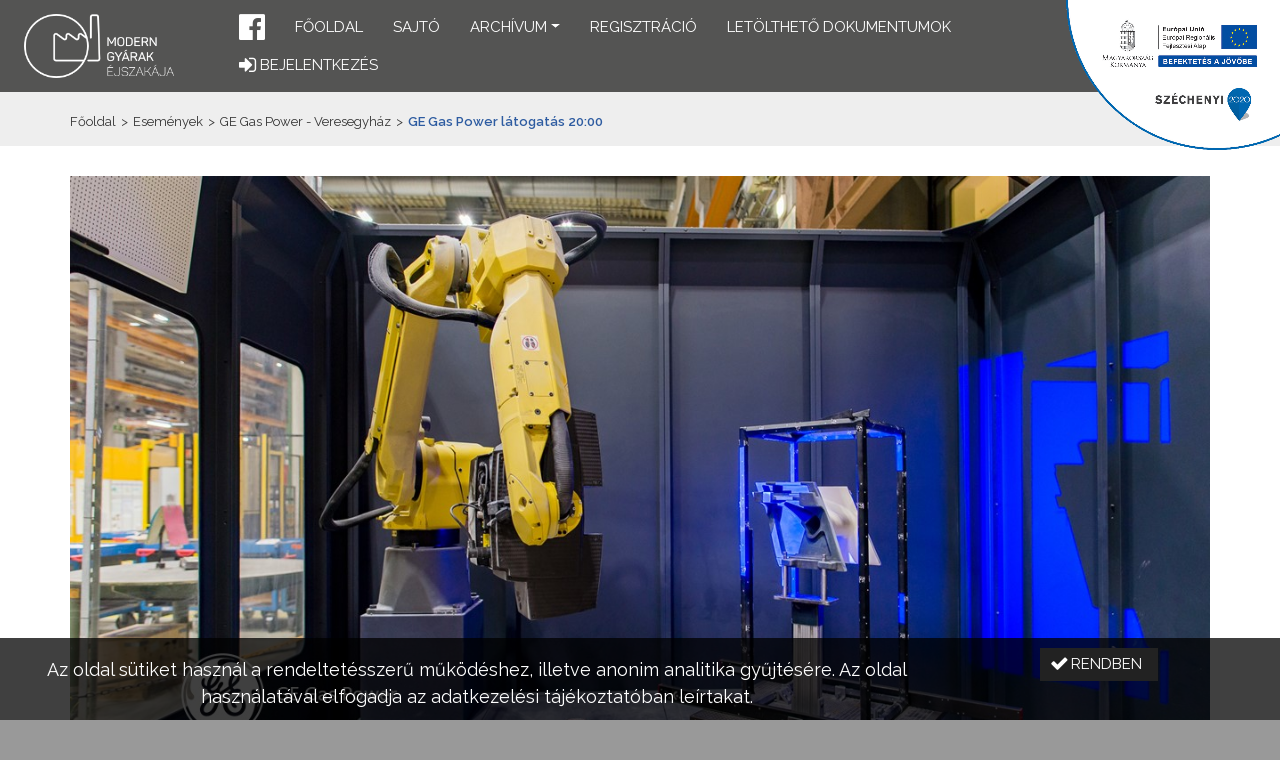

--- FILE ---
content_type: text/html;charset=UTF-8
request_url: https://moderngyarakejszakaja.hu/2021/hu/article/476
body_size: 5663
content:
<!DOCTYPE html>


<html><head id="j_idt2"><link type="text/css" rel="stylesheet" href="/2021/javax.faces.resource/theme.css.html?ln=primefaces-nova-dark-custom" /><link type="text/css" rel="stylesheet" href="/2021/javax.faces.resource/fa/font-awesome.css.html?ln=primefaces&amp;v=7.0" /><script type="text/javascript" src="/2021/javax.faces.resource/jquery/jquery.js.html?ln=primefaces&amp;v=7.0"></script><script type="text/javascript" src="/2021/javax.faces.resource/jquery/jquery-plugins.js.html?ln=primefaces&amp;v=7.0"></script><script type="text/javascript" src="/2021/javax.faces.resource/core.js.html?ln=primefaces&amp;v=7.0"></script><link type="text/css" rel="stylesheet" href="/2021/javax.faces.resource/components.css.html?ln=primefaces&amp;v=7.0" /><script type="text/javascript" src="/2021/javax.faces.resource/components.js.html?ln=primefaces&amp;v=7.0"></script><script type="text/javascript" src="/2021/javax.faces.resource/inputnumber/inputnumber.js.html?ln=primefaces&amp;v=7.0"></script><link type="text/css" rel="stylesheet" href="/2021/javax.faces.resource/inputnumber/inputnumber.css.html?ln=primefaces&amp;v=7.0" /><script type="text/javascript" src="//maps.google.com/maps/api/js?key=AIzaSyBILQSi7GJ5-CB-uita41ITygwfm_JQlq0&amp;language=hu"></script><script type="text/javascript" src="/2021/javax.faces.resource/markerclustererplus@4.0.1.min.js.html?ln=eventmap"></script><script type="text/javascript" src="/2021/javax.faces.resource/mapstyles.js.html?ln=eventmap"></script><script type="text/javascript" src="/2021/javax.faces.resource/eventmap.js.html?ln=eventmap"></script><script type="text/javascript" src="/2021/javax.faces.resource/primefaces-extensions.js.html?ln=primefaces-extensions&amp;v=7.0.1"></script><script type="text/javascript">if(window.PrimeFaces){PrimeFaces.settings.locale='hu';}</script>
	
	<meta charset="UTF-8" />
	<meta name="viewport" content="width=device-width, initial-scale=1" />
			<meta property="description" />
			<meta property="keywords" />
			<meta property="og:url" content="https://moderngyarakejszakaja.hu/2021/hu/page/" />
			<meta property="og:type" content="website" />
			<meta property="og:title" content="GE Gas Power látogatás 20:00" />
			<meta property="og:description" />
			<meta property="og:image" content="https://moderngyarakejszakaja.hu/2021/images/fb_logo.png" />
	<meta name="resource-type" content="document" />
	<meta name="robots" content="All" />
	<meta name="distribution" content="Global" />
	<meta name="revisit-after" content="2 days" />
	
	<title>Modern Gyárak Éjszakája - GE Gas Power látogatás 20:00</title>
	
	<base href="https://moderngyarakejszakaja.hu/2021/" />
	
	<script type="text/javascript" src="js/modernizr-custom.js"></script>
	
	<link rel="icon" type="image/png" href="favicon.png" />

	<link href="https://fonts.googleapis.com/css2?family=Raleway:ital,wght@0,300;0,400;0,600;0,700;1,400&amp;display=swap" rel="stylesheet" /> 	
	<link type="text/css" rel="stylesheet" href="css/bootstrap.min.css" media="screen" />
	<link type="text/css" rel="stylesheet" href="js/fancybox/jquery.fancybox-1.3.4.css" media="screen" />
	<link type="text/css" rel="stylesheet" href="js/imgslider/jquery-imgslider.css" media="screen" />
	<link type="text/css" rel="stylesheet" href="css/animate.css" media="screen" />
	<link type="text/css" rel="stylesheet" href="css/main.css?2020_1" media="screen" />

	<script type="text/javascript" src="js/primefaces_local_hu.js"></script>
	<script type="text/javascript" src="js/bootstrap.bundle.min.js"></script>
	<script type="text/javascript" src="js/jquery.form.min.js"></script>
	<script type="text/javascript" src="js/smoothscroll.js"></script>
	<script type="text/javascript" src="js/jquery.scrollUp.min.js"></script>
	<script type="text/javascript" src="js/wow.min.js"></script>
	<script type="text/javascript" src="js/fancybox/jquery.mousewheel.min.js"></script>
	<script type="text/javascript" src="js/fancybox/jquery.fancybox-1.3.4.pack.js"></script>
	<script type="text/javascript" src="js/imgslider/jquery-imgslider-min.js"></script>
	<script type="text/javascript" src="js/lozad.min.js"></script>
	<script type="text/javascript" src="js/galleria/galleria-1.4.2.js"></script>
	<script type="text/javascript" src="js/main.js?2020_1"></script>
			<link type="text/css" rel="stylesheet" href="css/cms.css?2020_1" media="screen" />
			<link type="text/css" rel="stylesheet" href="css/blog.css?2020_1" media="screen" />
			<link type="text/css" rel="stylesheet" href="stylesheet/1.css?v=1b431e42-2cbe-492d-ab95-4870742360c4" media="screen" /><link rel="canonical" href="https://moderngyarakejszakaja.hu/2021/article/476" /></head>

<body><div id="j_idt20"><div id="j_idt20_start" style="display:none"><div id="ajaxOverlayWrapper"></div></div></div><script id="j_idt20_s" type="text/javascript">$(function(){PrimeFaces.cw("AjaxStatus","widget_j_idt20",{id:"j_idt20",start:function(){ajaxOverlayStart();},complete:function(){if(lzObserver) lzObserver.observe(); ajaxOverlayEnd();}});});</script>
<form id="j_idt22" name="j_idt22" method="post" action="/2021/hu/article/476" enctype="application/x-www-form-urlencoded">
<input type="hidden" name="j_idt22" value="j_idt22" />
<div id="j_idt22:j_idt23" class="ui-confirm-dialog ui-dialog ui-widget ui-widget-content ui-corner-all ui-shadow ui-hidden-container"><div class="ui-dialog-titlebar ui-widget-header ui-helper-clearfix ui-corner-top"><span id="j_idt22:j_idt23_title" class="ui-dialog-title"></span></div><div class="ui-dialog-content ui-widget-content" id="j_idt22:j_idt23_content"><span class="ui-icon ui-confirm-dialog-severity"></span><span class="ui-confirm-dialog-message"></span></div><div class="ui-dialog-buttonpane ui-dialog-footer ui-widget-content ui-helper-clearfix"><button id="j_idt22:j_idt24" name="j_idt22:j_idt24" class="ui-button ui-widget ui-state-default ui-corner-all ui-button-text-icon-left ui-confirmdialog-yes btn btn-success" type="button"><span class="ui-button-icon-left ui-icon ui-c fa fa-check"></span><span class="ui-button-text ui-c">Igen</span></button><script id="j_idt22:j_idt24_s" type="text/javascript">$(function(){PrimeFaces.cw("CommandButton","widget_j_idt22_j_idt24",{id:"j_idt22:j_idt24"});});</script><button id="j_idt22:j_idt25" name="j_idt22:j_idt25" class="ui-button ui-widget ui-state-default ui-corner-all ui-button-text-icon-left ui-confirmdialog-no btn btn-danger" type="button"><span class="ui-button-icon-left ui-icon ui-c fa fa-close"></span><span class="ui-button-text ui-c">Nem</span></button><script id="j_idt22:j_idt25_s" type="text/javascript">$(function(){PrimeFaces.cw("CommandButton","widget_j_idt22_j_idt25",{id:"j_idt22:j_idt25"});});</script></div></div><script id="j_idt22:j_idt23_s" type="text/javascript">$(function(){PrimeFaces.cw("ConfirmDialog","widget_j_idt22_j_idt23",{id:"j_idt22:j_idt23",width:"350",showEffect:"fade",hideEffect:"fade",global:true});});</script><input type="hidden" name="javax.faces.ViewState" id="j_id1:javax.faces.ViewState:0" value="7600572387435561145:572884116012786310" autocomplete="off" />
</form><!-- Global site tag (gtag.js) - Google Analytics -->
<script async src="https://www.googletagmanager.com/gtag/js?id=UA-150190973-1"></script>
<script>
  window.dataLayer = window.dataLayer || [];
  function gtag(){dataLayer.push(arguments);}
  gtag('js', new Date());

  gtag('config', 'UA-150190973-1');
</script>
<img src="medias/template/1/infoblokk_kedv_final_felso_rgb_erfa.png" style="height: 150px; width: auto; position: fixed; right: 0; top: 0; z-index: 1021; pointer-events: none;" class="d-sm-inline" />

<div class="sticky-top">
	
<form id="menuForm" name="menuForm" method="post" action="/2021/hu/article/476" enctype="application/x-www-form-urlencoded">
<input type="hidden" name="menuForm" value="menuForm" />

			
			<nav class="navbar navbar-expand-sm navbar-dark bg-dark px-3"><a href="/2021/" class="logoDark my-auto">
					<img class="img-fluid ml-2" style="max-width: 150px;" src="images/logo.png" alt="Modern Gyárak Éjszakája" /></a>

				<button class="order-3 navbar-toggler mr-auto mb-auto" type="button" data-toggle="collapse" data-target="#headerMenu" aria-controls="headerMenu" aria-expanded="false" aria-label="Menü megnyitása" style="position: absolute; top: 15px; left: 15px;">
					<span class="navbar-toggler-icon"></span>
				</button>

				<div class="navbar-brand-container">
				
				<div id="headerMenu" class="collapse navbar-collapse">
					<ul class="navbar-nav ml-auto">
						
						<a class="nav-link" href="https://www.facebook.com/moderngyarakejszakaja" target="_blank" role="button" style="margin-top: 4px; margin-right: 15px; padding: 0; margin-left: 15px;">
							<i class="fa fa-2x fa-facebook-official"></i>
						</a><li class="nav-item"><a href="/2021/hu" class="nav-link">Főoldal</a></li><li class="nav-item"><a href="hu/page/sajto" class="nav-link">Sajtó</a></li><li class="nav-item dropdown dropdown-dark"><a href="javascript:void(0)" data-toggle="dropdown" class="nav-link dropdown-toggle">Archívum</a><div class="dropdown-menu"><a href="/2021/hu/events" class="nav-link">Archívum - 2021</a><a href="https://moderngyarakejszakaja.hu/2020" target="_blank" class="nav-link">Archívum - 2020</a><a href="https://moderngyarakejszakaja.hu/2019" target="_blank" class="nav-link">Archívum - 2019</a></div></li><li class="nav-item"><a href="https://moderngyarakejszakaja.hu/register" class="nav-link">Regisztráció</a></li><li class="nav-item"><a href="hu/page/letolthetodokumentumok" class="nav-link">Letölthető dokumentumok</a></li>
		<li class="nav-item d-block d-sm-none">
		</li>
			<li class="nav-item"><a href="/2021/login" class="nav-link "><i class="fa fa-lg fa-sign-in" aria-hidden="true"></i>
					<span>
						Bejelentkezés
						
					</span></a>
			</li>
						
						
						
					</ul>
				</div>
				</div>

			</nav><input type="hidden" name="javax.faces.ViewState" id="j_id1:javax.faces.ViewState:1" value="7600572387435561145:572884116012786310" autocomplete="off" />
</form>
</div>

<main class="flex-grow-1 d-flex flex-column">
	<div class="container">
		<div id="j_idt185" class="ui-messages ui-widget" aria-live="polite"></div><span id="growl"></span><script id="growl_s" type="text/javascript">$(function(){PrimeFaces.cw("Growl","growl",{id:"growl",sticky:false,life:15000,escape:true,keepAlive:false,msgs:[]});});</script><span id="growlQuick"></span><script id="growlQuick_s" type="text/javascript">$(function(){PrimeFaces.cw("Growl","growlQuick",{id:"growlQuick",sticky:false,life:2000,escape:true,keepAlive:false,msgs:[]});});</script><span id="growlSticky"></span><script id="growlSticky_s" type="text/javascript">$(function(){PrimeFaces.cw("Growl","growlSticky",{id:"growlSticky",sticky:false,life:6000,escape:true,keepAlive:false,msgs:[]});});</script>
			<div class="breadcrumb-area">
				<div class="container">
					<div class="row">
						<div class="col-md-12">
							<div class="breadcrumb"><a href="/2021/hu">Főoldal</a>
			
			<span class="navigation">&gt;</span><a href="/2021/hu/events">Események</a>
				<span class="navigation">&gt;</span><a href="/2021/hu/article/ge_gaspower">GE Gas Power - Veresegyház</a>
			
			<span class="navigation">&gt;</span>GE Gas Power látogatás 20:00
		
							</div>
						</div>
					</div>
				</div>
			</div>
		
			<section class="blog-page-area">
<form id="j_idt204" name="j_idt204" method="post" action="/2021/hu/article/476" enctype="application/x-www-form-urlencoded">
<input type="hidden" name="j_idt204" value="j_idt204" />
<input type="hidden" name="javax.faces.ViewState" id="j_id1:javax.faces.ViewState:2" value="7600572387435561145:572884116012786310" autocomplete="off" />
</form><div id="eventsArea2" class="eventsArea2 ">
					<div class="container"><div class="single-blog">
		<span><img id="j_idt307" src="/2021/medias/106/3.jpg?pfdrid_c=true" alt="" class="img-fluid mb-2" />

			<div class="postinfo-wrapper">
				<div class="post-info">
						<h1 class="blog-post-title ">GE Gas Power látogatás 20:00</h1>
					<div class="entry-meta">
							<span class="tags">
							</span>
					</div>
				</div>
				<div class="entry-summary">A GE 20 éve zöldmezős beruházásként építette fel gyárát Veresegyházon, amely mára a GE Gas Power USÁ-n kívüli legnagyobb, stratégiai jelentőségű gyárává nőtte ki magát. Ez a teljesen digitalizált üzem állítja elő és újítja fel a GE ipari gázturbinák különleges ötvözetből készült alkatrészeit és végzi a gázturbinával működtetett kis és közepes erőművek összeszerelését, tesztelését, amelyek háztartások ezrei mellett ipari vállaltok számára is megbízható és rugalmas energiaellátást biztosítanak.<br />
<br />
<u><span style="font-weight:bold;"><span style="font-style:italic;">Személyes látogatás:</span></span></u><br />
&nbsp;
<table>
	<thead>
		<tr>
			<th><label>A látogatás feltételei:</label></th>
		</tr>
	</thead>
	<tbody>
		<tr>
			<td data-th="A látogatás feltétele(i):">- előzetes regisztráció</td>
		</tr>
		<tr>
			<td data-th="A látogatás feltétele(i):">- személyigazolvány szám</td>
		</tr>
		<tr>
			<td data-th="A látogatás feltétele(i):">- Munkahely neve</td>
		</tr>
		<tr>
			<td data-th="A látogatás feltétele(i):">- Email cím</td>
		</tr>
		<tr>
			<td data-th="A látogatás feltétele(i):">- maszk használata kötelező a gyár területén - ( a helyszínen maszkot tudunk biztosítani)</td>
		</tr>
		<tr>
			<td data-th="A látogatás feltétele(i):">- 14 év felettiek regisztrálhatnak</td>
		</tr>
		<tr>
			<td data-th="A látogatás feltétele(i):">- rendszám megadása kötelező</td>
		</tr>
	</tbody>
</table>
<br />
Az esemény előtt 2-3 nappal, minden online jelentkezőnek kiküldünk egy bővebb tájékoztatót, melyben a telephelyi bizntosági szabályainkat tartalmazó videót is megtekinthetik.<br />
A belépéskor mindenki hőmérsékletét megmérjük.<br />
Maszk használata kötelető a gyár egész területén.<br />
A gyártúra minimum 60 perces.<br />
A túra végén, minden látogatót megkérünk, hogy töltsék ki az eseménnyel kapcsolatos kérdőívet.<br />
<br />
<br />
Galéria:
				</div><div id="registerToEventArea" class="my-3"><div id="j_idt364" class="ui-panel ui-widget ui-widget-content ui-corner-all" data-widget="widget_j_idt364"><div id="j_idt364_content" class="ui-panel-content ui-widget-content">
<form id="j_idt365" name="j_idt365" method="post" action="/2021/hu/article/476" enctype="application/x-www-form-urlencoded">
<input type="hidden" name="j_idt365" value="j_idt365" />
<input type="hidden" name="javax.faces.ViewState" id="j_id1:javax.faces.ViewState:3" value="7600572387435561145:572884116012786310" autocomplete="off" />
</form><div class="alert alert-danger">
							<i class="fa fa-2x fa-warning" aria-hidden="true"></i>
							A kitöltéshez kérjük jelentkezzen be egy "látogató" típusú felhasználóval!<br />
							<strong><a href="/2021/login?continue-to=%2F2021%2Fhu%2Farticle%2F476">Bejelentkezés</a>
							</strong></div></div></div><script id="j_idt364_s" type="text/javascript">$(function(){PrimeFaces.cw("Panel","widget_j_idt364",{id:"j_idt364"});});</script></div>
		<div class="moduleWrapper" style="margin-top: -40px;"><span class="container module">
					<div align="center">
						<a href="medias/gallery/gegaspower/2.jpg" rel="fancy_493" target="_blank" title=" 1 / 2 kép">
							<img src="medias/gallery/gegaspower/2.jpg" class="img-fluid" style="max-height: 500px;" />
						</a>
						<div>
							2 kép - Kattintson a képre a galéria megnyitásához!
						</div>
					</div>
					<div align="center">
						<a href="medias/gallery/gegaspower/3.jpg" rel="fancy_493" target="_blank" title=" 2 / 2 kép" style="display: none;"></a>
					</div>
				
				<script type="text/javascript">
				//<![CDATA[
					(function reloadFancyGallery() {
						$('a[rel="fancy_493"]').fancybox({
							'transitionIn'	:	'elastic',
							'transitionOut'	:	'elastic',
							'speedIn'		:	600,
							'speedOut'		:	200, 
							'cyclic'		:	true,
							'centerOnScroll':	true
						});
					})();
				//]]>
				</script></span>
		</div>
			</div>
		</span></div>
					</div></div>
			</section>
	</div>
</main>

<footer class="py-4 mt-auto">
	<div class="container">
		<div class="row">

			<div class="col-sm-4 align-self-center" style="font-size: 1rem;">
				IFKA minden jog fenntartva
				|
			<a href="hu/page/privacy-statement" class="footerMenuLink">Adatkezelési tájékoztató</a>
			</div>
			
			<div class="col-sm-8 align-self-center text-center text-sm-right mt-4 mt-sm-0">

				<div class="row">
					
					<div class="col-3 d-flex align-items-center">
						<a href="https://kormany.hu/kulturalis-es-innovacios-miniszterium" target="_blank">
							<img src="medias/template/1/kim_logo_white_logo_txt_whitecopy-01.png" class="img-fluid" style="max-width: 250px;" />
						</a>
					</div>

					<div class="col-4 d-flex align-items-center">
						<a href="https://modem4.hu" target="_blank">
							<img src="medias/template/1/modem_inverse.png" class="img-fluid ml-5" style="max-width: 200px; transform: translateY(2px);" />
						</a>
					</div>
					
					<div class="col-3 d-flex align-items-center">
						<a href="https://ifka.hu" target="_blank">
							<img src="medias/template/1/ifka_inverse.png" class="img-fluid" style="max-width: 150px; transform: translateY(2px);" />
						</a>
					</div>
					
					<div class="col-2 d-flex align-items-center">
						<a href="https://ivsz.hu" target="_blank">
							<img src="medias/template/1/ivsz_inverse.png" class="img-fluid" style="max-width: 100px;" />
						</a>
					</div>

				</div>
				
			</div>

		</div>
	</div>
</footer><span id="cookieMessageArea">
			<div class="cookieAcceptPanel">
<form id="j_idt470" name="j_idt470" method="post" action="/2021/hu/article/476" enctype="application/x-www-form-urlencoded">
<input type="hidden" name="j_idt470" value="j_idt470" />

					<div class="row">
						<div class="col-sm-9">
							Az oldal sütiket használ a rendeltetésszerű működéshez, illetve anonim analitika gyűjtésére. Az oldal használatával elfogadja az adatkezelési tájékoztatóban leírtakat.
						</div>
						<div class="col-sm-3"><button id="j_idt470:j_idt472" name="j_idt470:j_idt472" class="ui-button ui-widget ui-state-default ui-corner-all ui-button-text-icon-left" onclick="PrimeFaces.ab({s:&quot;j_idt470:j_idt472&quot;,f:&quot;j_idt470&quot;,u:&quot;cookieMessageArea&quot;});return false;" type="submit"><span class="ui-button-icon-left ui-icon ui-c fa fa-check"></span><span class="ui-button-text ui-c">Rendben</span></button><script id="j_idt470:j_idt472_s" type="text/javascript">$(function(){PrimeFaces.cw("CommandButton","widget_j_idt470_j_idt472",{id:"j_idt470:j_idt472"});});</script>
						</div>
					</div><input type="hidden" name="javax.faces.ViewState" id="j_id1:javax.faces.ViewState:4" value="7600572387435561145:572884116012786310" autocomplete="off" />
</form>
			</div></span>
<form id="j_idt475" name="j_idt475" method="post" action="/2021/hu/article/476" enctype="application/x-www-form-urlencoded">
<input type="hidden" name="j_idt475" value="j_idt475" />
<script id="j_idt475:j_idt476" type="text/javascript">handleMap = function() {PrimeFaces.ab({s:"j_idt475:j_idt476",f:"j_idt475",p:"j_idt475:j_idt476",ps:true,onco:function(xhr,status,args){mapLoaded(args.data);},pa:arguments[0]});}</script><script id="j_idt475:j_idt477" type="text/javascript">handleSelect = function() {PrimeFaces.ab({s:"j_idt475:j_idt477",f:"j_idt475",p:"j_idt475:j_idt477",u:"@(.mapBoxArea)",ps:true,pa:arguments[0]});}</script><script id="j_idt475:j_idt478" type="text/javascript">closeMapSelection = function() {PrimeFaces.ab({s:"j_idt475:j_idt478",f:"j_idt475",p:"j_idt475:j_idt478",u:"@(.mapBoxArea)",ps:true,pa:arguments[0]});}</script><input type="hidden" name="javax.faces.ViewState" id="j_id1:javax.faces.ViewState:5" value="7600572387435561145:572884116012786310" autocomplete="off" />
</form>
		
</body>

</html>

--- FILE ---
content_type: text/css
request_url: https://moderngyarakejszakaja.hu/2021/css/main.css?2020_1
body_size: 7858
content:
@CHARSET "UTF-8";

/* TABLE OF CONTENTS

00) Fonts
01) General layout
01.1) Bootstrap changes
01.2) Header
01.3) Nav
01.4) Footer
02) General classes
02.1) Review colors
02.2) Trophies
03) Forms
04) Buttons
05) Panels
05.1) Fieldset
05.2) Accordion
05.3) Data table
05.4) Dialog
05.5) Confirm dialog
06) Components
06.1) Radio button
06.2) Calendar and Spinner
06.3) File upload
06.4) Inplace
06.5) Tooltip
06.6) Growl
06.7) Timeline
06.8) Tree
06.9) Auto complete
06.10) Schedule
07) Code Mirror
08) Questionnaires
09) Ajax activity overlay
10) Scroll Up
11) Cookie panel
12) Pages
12.1) Index page
12.2) User area
12.3) Login page

*/

/* ----------------------------------------
00) Fonts
---------------------------------------- */

/* ----------------------------------------
01) General layout
---------------------------------------- */

body {
	margin: 0;
	overflow-x: hidden;
	font-size: 13px;
	color: #ffffff;
	background-color: #999999;
}

body a {
	color: #ffffff;
}

body a:hover,
body a:active {
	color: #88E069;
}

body main a {
	color: #007bff;
}

body main a:hover,
body main a:active {
	color: #0056b3;
}

body [class^="ui-"] a {
	color: #337AB7;
}

body [class^="ui-"] a:hover,
body [class^="ui-"] a:active {
	color: #4A8A53;
}

body,
body .ui-widget {
	font-family: "Raleway","Trebuchet MS",Arial,Helvetica,sans-serif;
}

.entry-summary,
.entry-summary * {
	font-family: "Raleway","Trebuchet MS",Arial,Helvetica,sans-serif !important;
	font-weight: normal !important;
}

html.flexbox body {
	box-sizing: border-box;
	display: -webkit-flex;
	display: -ms-flexbox;
	display: -webkit-box;
	display: flex;
	min-height: 100vh;
	flex-direction: column;
}

html.flexbox .site-header,
html.flexbox .site-nav,
html.flexbox .site-footer {
    -webkit-flex: 0 0 auto;
	-ms-flex: 0 0 auto;
	flex: 0 0 auto;
}

html.flexbox .site-content {
	-webkit-flex: 1;
	-ms-flex: 1;
	flex: 1;
}

.container {
	margin-left: auto;
	margin-right: auto;
	padding: 0;
}

@media(max-width: 575px) {
	.container {
		padding-left: 15px;
		padding-right: 15px;
	}
}

main {
	padding: 15px;
	display: block;
}

main .indexPage {
}

@media only screen and (max-width: 48em) {
	.site-nav {
		position: static !important;
	}
	
	body {
		margin-left: 0;
		margin-right: 0;
	}
}

@media only screen and (min-width: 48em) {
	html:not(.flexbox) .site-content {
		min-height: 200px;
	}
}

/* ----------------------------------------
01.1) Bootstrap changes
---------------------------------------- */

.form-group label {
	font-weight: bold;
}

.dropdown-divider {
	margin-left: 10%;
	margin-right: 10%;
	border-color: #cbdbe7;
}

@media (max-width: 575.98px) {
	.dropdown-divider {
		display: none;
	}
}

@media (min-width: 576px) {
	.dropdown-menu.show {
		border: 1px solid #cbdbe7;
	}
}

/* ----------------------------------------
01.2) Header
---------------------------------------- */

.site-header {
	padding: 10px 15px;
    line-height: 20px;
}

@media (max-width: 575.98px) {
	.site-header {
		padding: 0;
	}
}

.logo {
    display: block;
    width: 80px;
    margin-right: 20px;
}

.logoDark {
    display: block;
    width: 250px;
	margin-right: 0;
}

@media (max-width: 800px) {
	.languagesSelector {
		font-size: 14px;
	}
}

@media (max-width: 720px) {
	.languagesSelector {
		font-size: 12px;
	}
}

/* ----------------------------------------
01.3) Nav
---------------------------------------- */

nav.sticky-top {
	box-shadow: 0 3px 4px -2px rgba(0, 0, 0, 0.5);
}

#headerMenu ul,
#headerMenu2 ul {
	margin: 0;
	padding: 0;
	font-size: 0;
	-ms-flex-wrap: wrap;
	flex-wrap: wrap;
	width: 100%;
}

#headerMenu ul li a,
#headerMenu2 ul li a {
	display: block;
	padding-left: 15px;
	padding-right: 15px;
}

#headerMenu a,
#headerMenu button,
#headerMenu2 a,
#headerMenu2 button {
	font-size: 15px;
	font-weight: 500;
	color: #ffffff;
	text-transform: uppercase;
}

#headerMenu ul li a:hover,
#headerMenu ul li.active > a,
#headerMenu2 ul li a:hover,
#headerMenu2 ul li.active > a {
	color: #88E069;
}

nav.bg-dark {
	padding-left: 0;
	padding-right: 0;
	background-color: #545453 !important;
}

@media (max-width: 575.98px) {
	nav.navbar.bg-dark {
		padding-left: 15px !important;
		padding-right: 15px !important;
	}
}

.navbar.navbar-dark .navbar-brand {
	color: #cbdbe7;
}

#headerMenu .dropdown-menu,
#headerMenu2 .dropdown-menu {
	background-color: #222222;
	transition: background-color 0.5s;
	padding: 12px;
	min-width: 250px;
	border: none;
	border-radius: 0;
	box-shadow: 0 2px 6px -3px rgba(255, 255, 255, 0.75);
}

#headerMenu .dropdown-menu a,
#headerMenu2 .dropdown-menu a {
    color: #ffffff;
    display: block;
    font-size: 13px;
	font-weight: 500;
    padding: 6px 5px;
    text-align: left;
    text-transform: uppercase;
    transition: color 0.5s;
}

#headerMenu .dropdown-menu a.active,
#headerMenu .dropdown-menu a:hover,
#headerMenu2 .dropdown-menu a.active,
#headerMenu2 .dropdown-menu a:hover {
    color: #88E069 !important;
    background-color: #222222;
}

@media(min-width: 576px) {
	#headerMenu {
		padding-right: 200px;
	}
}

.doubleLineMenuItem {
	margin-top: -4px;
	margin-bottom: -6px;
}

.doubleLineMenuItem > * {
	display: inline-block;
	vertical-align: middle;
}

.doubleLineMenuItem > span {
	line-height: 15px;
}

.doubleLineMenuItem .doubleLineMenuItem2ndLine {
	font-size: 11px;
}

.companySelectorNotSelected {
	margin-left: 20px;
	width: auto;
}

.nav.bg-dark {
	padding-right: 10px;
	background-color: #555553;
}

.nav.bg-dark a.nav-link {
	color: #ffffff;
	padding-top: 15px;
	padding-bototm: 15px;
	transform-origin: -20px 100%;
}

.nav.bg-dark a.nav-link.active,
.nav.bg-dark a.nav-link:hover {
	color: #88E069;
}

.sticky-top {
	transition: opacity 0.5s, box-shadow 0.5s;
}

.sticky-top.sticked {
	-webkit-box-shadow: 0 3px 10px -5px rgba(0, 0, 0, 0.5);
	box-shadow: 0 3px 10px -5px rgba(0, 0, 0, 0.5);
}

@media only screen and (max-width: 575px) {
	.sticky-top {
		position: static !important;
	}
}


/* ----------------------------------------
01.4) Footer
---------------------------------------- */

.site-footer {
    padding: 0 15px 0 15px;
    font-size: 14px;
    font-weight: 500;
    color: rgb(51, 51, 51);
}

.site-footer .right {
    float: right;
    position: relative;
    top: -15px;
}

.site-footer hr {
	border: none;
	border-top: 1px solid #222222;
	margin: 30px 0 10px 0;
}

@media (max-width: 575.98px) {
    .site-footer {
        text-align: center;
    }
    .site-footer .right {
    	text-align: center;
        float: none;
        top: 0;
        margin: 15px 0;
    }
}

.footerMenuLink:after {
	content: "|";
	display: inline-block;
	color: #ffffff;
	margin-left: 5px;
	text-decoration: none;
}

.footer-web2 {
	color: #84aac6;
	text-decoration: none;
}

/* ----------------------------------------
02) General classes
---------------------------------------- */

.nowrap {
	white-space: nowrap;
}

.checkmark {
	margin-left: 5px;
	color: #7DB02A;
}

.minusmark {
	margin-left: 5px;
	color: #E82734;
}

body .ui-datatable .ui-datatable-data tr.delayRow,
body .ui-datatable .ui-datatable-data tr.delayRow a {
	background-color: #A11D21;
	color: #FFFFFF;
}

body .ui-datatable .ui-datatable-data tr.warnRow,
body .ui-datatable .ui-datatable-data tr.warnRow a {
	background-color: #fce95f;
	color: #333333;
}

body .ui-datatable .ui-datatable-data tr.warnRow td {
	border-color: #ac6a06 !important;
}

.registryCode {
	font-size: 16px;
	font-weight: bold;
	color: #dc3545;
}

body .ui-datatable .ui-datatable-data tr.delayRow .registryCode {
	color: #ffc107;
}

body .ui-datatable .ui-datatable-data tr.delayRow label {
	color: #ffc107;
}

/* ----------------------------------------
02.1) Review colors
---------------------------------------- */

.text-supervisor {
	color: #337ab7;
}

.text-supervisor .textarea-bg {
	background-color: #f4f9fd;
}

.text-reviewer {
	color: #02a554;
}

.text-reviewer .textarea-bg {
	background-color: #f5fefa;
}

/* ----------------------------------------
02.2) Trophies
---------------------------------------- */

.trophy {
	margin-top: 15px;
	margin-bottom: 15px;
}

.trophy-title {
	font-size: 26px;
	font-weight: bold;
	display: block;
	-webkit-box-shadow: 0 7px 6px -6px rgba(0, 0, 0, 0.75);
	box-shadow: 0 7px 6px -6px rgba(0, 0, 0, 0.75);
	margin-bottom: 20px;
}

.trophy-data {
	padding-left: 4px;
	padding-right: 4px;
}

.trophy-date-label {
	font-weight: bold;
}

.trophy-date {
	
}

.trophy-description {
	margin-top: 6px;
	text-align: justify;
}

/* ----------------------------------------
03) Forms
---------------------------------------- */

body .form-control,
body .form-control * {
	font-size: 14px;
}

body .formWithSpacing .ui-panel,
body .formWithSpacing .ui-datatable,
body .formWithSpacing .ui-fieldset {
	margin-top: 0;
	margin-bottom: 20px;
}

body .formWithSpacing .ui-panel:last-child,
body .formWithSpacing .ui-datatable:last-child,
body .formWithSpacing .ui-fieldset:last-child {
	margin-bottom: 0;
}

body .formWithSpacing [class*="col-"] .ui-panel,
body .formWithSpacing [class*="col-"] .ui-datatable,
body .formWithSpacing [class*="col-"] .ui-fieldset {
	margin-top: 0;
	margin-bottom: 0;
}

.buttonRow {
	overflow: hidden;
}

.buttonRow button,
.buttonRow .btn,
.buttonRow input[type="button"],
.buttonRow input[type="submit"] {
	margin-right: 10px;
}

.buttonRow button:last-child,
.buttonRow .btn:last-child,
.buttonRow input[type="button"]:last-child,
.buttonRow input[type="submit"]:last-child {
	margin-right: initial;
}

.buttonRow.bg-dark {
	border-top: 1px solid #ffffff;
}

/* ----------------------------------------
04) Buttons
---------------------------------------- */

.btn,
body span.ui-button.ui-state-default,
body button.ui-button.ui-state-default,
body input.ui-button.ui-state-default {
	margin-bottom: 0;
	text-align: center;
	white-space: nowrap;
	vertical-align: middle;
	-ms-touch-action: manipulation;
	touch-action: manipulation;
	cursor: pointer;
	-webkit-user-select: none;
	-moz-user-select: none;
	-ms-user-select: none;
	user-select: none;
	font-weight: bold;

	border-radius: 0;
	font-size: 15px;
	text-transform: uppercase;
	font-weight: 500;
	border: 1px solid transparent;
	transition: text-shadow 0.3s, color 0.3s;
	outline: none;
}

.ui-widget-header .btn,
body .ui-widget-header span.ui-button,
body .ui-widget-header button.ui-button,
body .ui-widget-header input.ui-button,
.ui-panel-footer .btn,
body .ui-panel-footer span.ui-button,
body .ui-panel-footer button.ui-button,
body .ui-panel-footer input.ui-button {
	border: 1px solid #FFFFFF;
}

body .btn:not([class*="btn-"]),
body span.ui-button.ui-state-default:not(.btn),
body button.ui-button.ui-state-default:not(.btn),
body input.ui-button.ui-state-default:not(.btn) {
	background: #222222;
	color: #FFFFFF;
}

a.btn,
a.btn:not([href]):not([tabindex]) {
	color: #FFFFFF;
	display: inline-block;
	padding: 7px 6px;
}

a.btn > i.fa {
	width: 0;
	padding-left: 4px;
}

a.btn > i.fa + span {
	padding: .3em 1em .3em 2.1em;
	font-weight: bold;
}

button.btn:active,
button.btn:focus,
a.btn:active,
a.btn:focus {
	box-shadow: none;
}

body .btn:hover:not([class*="btn-"]),
body span.ui-button.ui-state-default:hover:not(.btn),
body button.ui-button.ui-state-default:hover:not(.btn),
body input.ui-button.ui-state-default:hover:not(.btn),

body .btn:focus:not([class*="btn-"]),
body span.ui-button.ui-state-default:focus:not(.btn),
body button.ui-button.ui-state-default:focus:not(.btn),
body input.ui-button.ui-state-default:focus:not(.btn) {
	color: #FFFFFF;
	text-shadow: 0 0 10px rgba(255, 255, 255, 1), 0 0 5px rgba(255, 255, 255, 0.25);
	background: #222222;
	outline: none;
}

.bg-dark .btn
body .bg-dark span.ui-button.ui-state-default,
body .bg-dark button.ui-button.ui-state-default,
body .bg-dark input.ui-button.ui-state-default {
	border: 1px solid #FFFFFF;
}

body .bigButton .ui-button-icon-left.fa-2x,
body .bigButton .ui-button-icon-right.fa-2x {
	overflow: visible;
	top: 50% !important;
	margin-top: -16px !important;
	left: 10px;
	font-size: 2em;
}

body .bigButton {
	padding: 5px 20px;
	margin: 0 auto;
	display: block;
	font-size: 18px;
}

.selectorBtn {
	text-transform: none;
	display: block;
	white-space: normal;
	-moz-box-shadow: 0 0 10px rgba(0, 0, 0, 0.5);
	-webkit-box-shadow: 0 0 10px rgba(0, 0, 0, 0.5);
	box-shadow: 0 0 10px rgba(0, 0, 0, 0.5);
	border-radius: 10px;
	border: 2px solid #555;
}

.selectorBtn:hover {
	transform: scale(1.01, 1.01);
}

.selectorBtn.btn-outline-light {
	color: #333333;
	border-color: #333333;
}

.selectorBtn.border-danger {
	-moz-box-shadow: inset 0 0 15px red !important;
	-webkit-box-shadow: inset 0 0 15px red !important;
	box-shadow: inset 0 0 15px red !important;
	transform: none;
}

.selectorBtn.border-success {
	-moz-box-shadow: inset 0 0 15px green !important;
	-webkit-box-shadow: inset 0 0 15px green !important;
	box-shadow: inset 0 0 15px green !important;
	transform: none;
}

.selectorBtn > span:first-child {
	font-weight: bold;
	font-size: 16pt;
}

.selectorBtn li {
	margin-top: 5px;
}

/* ----------------------------------------
05) Panels
---------------------------------------- */

body .ui-panel {
	border: 1px solid #cbdbe7;
	border-radius: 0 !important;
	overflow: hidden;
}

body .ui-panel .ui-panel-titlebar {
	background: #222222;
	color: #cbdbe7;
	font-size: 16px;
	text-transform: uppercase;
	font-weight: bold;
	border-radius: 0 !important;
}

body .ui-widget-header:not(.ui-paginator) a {
	color: #cbdbe7;
}

/* ----------------------------------------
05.1) Fieldset
---------------------------------------- */

body .ui-fieldset-toggleable .ui-fieldset-legend {
	color: #222222;
	font-size: 14px;
	text-transform: uppercase;
	font-weight: bold;
	border-radius: 0 !important;
}

body .ui-fieldset .ui-fieldset-legend {
	font-size: 1em;
	font-weight: bold;
	margin: 10px 0;
	border: none !important;
	width: auto;
	background-color: #222222 !important;
	color: #ffffff;
}

body .ui-fieldset .ui-fieldset-toggler {
	margin-top: 2px;
	margin-right: 4px;
}

/* ----------------------------------------
05.2) Accordion
---------------------------------------- */

body .ui-accordion {
	border: 1px solid #222222;
	-webkit-text-shadow: none;
	box-shadow: none;
}

body .ui-accordion .ui-accordion-header.ui-state-default,
body .ui-accordion .ui-accordion-header.ui-state-hover,
body .ui-accordion .ui-accordion-header.ui-state-active {
	background: #222222;
	color: #FFFFFF;
	-webkit-box-shadow: none;
	box-shadow: none;
	-webkit-text-shadow: none;
	text-shadow: none;
	padding-top: 10px;
	padding-bottom: 10px;
	outline: none;
	margin: 0;
	border: none;
	font-weight: bold;
}

@media only screen and (max-width: 48em) {
	body .ui-accordion {
		margin-left: -1rem;
		margin-right: -1rem;
	}
}

body .ui-accordion .ui-accordion-content.ui-widget-content {
	overflow-x: hidden;
}

/* ----------------------------------------
05.3) Data table
---------------------------------------- */

body .ui-datatable > div > table {
	table-layout: auto;
}

body .ui-datatable td.maxWidth {
	width: 100%;
}

.hide-column-names > thead > tr,
.hide-column-names table thead tr {
    display: none;
}

body .ui-datatable .ui-state-highlight a {
	color: #ffffff;
}

body .ui-datatable .ui-datatable-header,
body .ui-datatable th.ui-state-default {
	background: #222222;
	color: #cbdbe7;
	font-size: 16px;
	text-transform: uppercase;
	font-weight: bold;
	border-radius: 0 !important;
}

body .ui-datatable .ui-datatable-header,
body .ui-datatable .ui-datatable-footer {
	background: #222222;
}

body .ui-datatable th.ui-state-default {
	/*border: 1px solid #cbdbe7;*/
}

body .ui-datatable thead th.ui-state-hover {
	background-color: #222222;
	color: #ffffff;
}

th.datatable-drag-handle,
td.datatable-drag-handle {
	width: 15px !important;
	padding: 0 6px 0 6px !important;
	border-right: none !important;
}

tbody td.datatable-drag-handle {
	cursor: move;
	cursor: grab;
	vertical-align: middle;
	text-align: center;
	-webkit-box-shadow: inset -6px 0 5px -7px rgba(0, 0, 0, 0.5);
	box-shadow: inset -6px 0 5px -7px rgba(0, 0, 0, 0.5);
}

td.datatable-drag-handle + td,
th.datatable-drag-handle + th {
	border-left: none !important;
	padding-left: 6px;
}

th.datatable-drag-handle {
	-webkit-box-shadow: none;
	box-shadow: none;
	border-bottom-right-radius: 0;
}

th.datatable-drag-handle + th {
	-webkit-box-shadow: none;
	box-shadow: none;
	padding-right: 29px;
	border-bottom-left-radius: 0;
}

tbody td.datatable-drag-handle:after {
	content: '\f0dc';
	font-family: FontAwesome;
	font-weight: normal;
	font-size: 14px !important;
	font-size: inherit;
	text-rendering: auto;
	-webkit-font-smoothing: antialiased;
	-moz-osx-font-smoothing: grayscale;
    overflow: visible;
    text-indent: 0;
    color: #666666;
    padding: 5px 3px 5px 2px;
    transition: color 0.5s, text-shadow 0.5s;
}

body td.datatable-drag-handle:hover:after,
body .ui-sortable-helper td.datatable-drag-handle:after {
	color: #2399E5;
	-webkit-text-shadow: 0 0 10px rgba(35, 153, 229, 0.75);
	text-shadow: 0 0 10px rgba(35, 153, 229, 0.75);
}

body tbody tr.ui-state-highlight td.datatable-drag-handle:after {
	color: #FFFFFF;
}

body .ui-sortable-helper {
	opacity: 0.85;
}

body .ui-sortable-helper span.ui-column-title {
	display: none;
}

body .ui-sortable-helper * {
	cursor: none !important;
}

body .ui-sortable-helper td.datatable-drag-handle {
	width: 15px !important;
}

@media only screen and (max-width: 640px) {
	body .ui-datatable-reflow td.datatable-drag-handle {
		min-width: 25px !important;
		padding-top: 0 !important;
		padding-bottom: 6px !important;
		-webkit-box-shadow: inset -6px -5px 8px -7px rgba(0, 0, 0, 0.5);
		box-shadow: inset -6px -5px 8px -7px rgba(0, 0, 0, 0.5);
	}

	body .ui-datatable-reflow td.datatable-drag-handle:after {
		display: block;
		margin-top: -10px;
	}
}

body .ui-datatable-rowordering.ui-state-active {
	height: 3px !important;
}

body .ui-datatable-rowordering.ui-state-active > td {
	border: none !important;
}

@media(min-width: 641px) {
	.column-text-center {
		text-align: center;
	}
}

body .ui-datatable-rowordering.ui-state-active > td {
	border: 1px solid #CCCCCC;
}

body .ui-datatable .ui-column-filter {
	width: 100%;
	box-sizing: border-box;
}

body .ui-datatable tr.ui-widget-header {
	background: #f0f5f9;
	border-top: 2px solid #CCCCCC;
}

body .ui-datatable tr.ui-widget-header > td {
	padding-top: 0;
	padding-bottom: 0;
	-webkit-box-shadow: 0 -2px 6px rgba(0, 0, 0, 0.15);
	box-shadow: 0 -2px 6px rgba(0, 0, 0, 0.15);
}

body .ui-datatable table.hidden-group-row tr.ui-widget-header {
	display: none;
}

body .ui-icon-seek-first {
	background-position: -80px -157px;
}

body .ui-icon-seek-prev {
	background-position: -48px -157px;
}

body .ui-icon-seek-next {
	background-position: -32px -157px;
}

body .ui-icon-seek-end {
	background-position: -64px -157px;
}

body .ui-row-editor .ui-icon {
	background: none;
	font-family: FontAwesome;
	text-indent: initial;
	overflow: visible;
	width: auto;
	height: auto;
	margin-right: 10px;
}

body .ui-row-editor .ui-icon.ui-icon-pencil:after {
	content: '\f040';
}

body .ui-row-editor .ui-icon.ui-icon-check:after {
	content: '\f00c';
}

body .ui-row-editor .ui-icon.ui-icon-close:after {
	content: '\f00d';
}

body .ui-editable-column {
	font-size: 0;
}

body .ui-editable-column .ui-cell-editor {
	font-size: 13px;	
}

body .ui-cell-editor-input {
	padding: 5px;
}

.rowEditorColumn {
	width: 90px;
	font-size: 18px;
}

.rowEditorColumn a:hover {
	text-decoration: none;
}

body .ui-state-highlight .rowEditorColumn * {
	color: #FFFFFF;
}

/* ----------------------------------------
05.4) Dialog
---------------------------------------- */

body .ui-dialog {
	z-index: 1061 !important;
}

body .ui-widget-overlay.ui-dialog-mask {
	z-index: 1060 !important;
}

/* ----------------------------------------
05.5) Confirm dialog
---------------------------------------- */

body .ui-confirm-dialog-message {
	margin-left: 10px;
    margin-top: -3px;
    width: calc(100% - 30px);
}

body .ui-dialog .ui-dialog-titlebar {
	background-color: #222222;
}

/* ----------------------------------------
06) Components
---------------------------------------- */

body .ui-messages:empty {
	margin: 0;
}

body .ui-messages .ui-messages-error,
body .ui-message.ui-message-error,
body .ui-growl .ui-growl-item-container.ui-growl-error {
	background-color: #df2726;
	color: #fff;
}

body .ui-messages .ui-messages-error .ui-messages-error-icon,
body .ui-message.ui-message-error .ui-message-error-icon,
body .ui-growl .ui-growl-item-container.ui-growl-error .ui-growl-image {
	color: #fff;
}

body .ui-growl .ui-growl-item-container .ui-growl-image {
	margin-left: -10px;
	margin-right: 10px;
}

/* ----------------------------------------
06.1) Radio button
---------------------------------------- */

body .ui-selectoneradio label {
	margin-left: 5px;
	margin-right: 10px;
}

body .ui-selectbooleancheckbox + label {
	margin-left: 10px;
	display: inline;
}

/* ----------------------------------------
06.2) Calendar and Spinner
---------------------------------------- */

body .ui-calendar {
	position: relative;
}

body .ui-calendar:after {
	content: '\f073';
	font: normal normal normal 14px/1 FontAwesome;
	font-size: inherit;
	text-rendering: auto;
	-webkit-font-smoothing: antialiased;
	-moz-osx-font-smoothing: grayscale;
    overflow: visible;
    text-indent: 0;
    position: absolute;
    left: 10px;
    top: 1px;
    pointer-events: none;
}

body .ui-calendar > .ui-inputfield {
	padding-left: 30px;
}

body .ui-calendar.form-control,
body .ui-spinner.form-control {
	border: none;
	padding: 0;	
}

body .ui-calendar.form-control > .ui-inputfield {
	padding-left: 35px;
}

body .ui-spinner.form-control > .ui-spinner-input {
	padding: 0.375rem 0.75rem;
}

body .ui-calendar.form-control > .ui-inputfield,
body .ui-spinner.form-control > .ui-spinner-input {
	width: 100%;
	color: #495057;
	transition: border-color 0.15s ease-in-out, box-shadow 0.15s ease-in-out;
}

body .ui-calendar.form-control > .ui-inputfield:focus,
body .ui-spinner.form-control > .ui-spinner-input:focus {
  color: #495057;
  background-color: #fff;
  border-color: #80bdff;
  outline: 0;
  box-shadow: 0 0 0 0.2rem rgba(0, 123, 255, 0.25);
}

body .ui-calendar.form-control:after {
	top: 10px;
	left: 12px;
	color: #495057;	
}

body .ui-datepicker .ui-datepicker-calendar {
	margin-top: 0;
}

body .ui-datepicker-calendar td {
	width: 30px;
}

body .ui-datepicker-calendar td > a {
	height: 20px;
	line-height: 12px;
	text-align: center;
}

body .ui-datepicker .ui-timepicker-div dl {
	margin: 0;
}

body .ui-datepicker .ui-timepicker-div dl dd {
	margin-bottom: 0;
	height: 40px;
}

body .ui-datepicker-year {
	width: 70px !important;
	padding: 4px 4px 2px 4px;
}

body .ui-datepicker-month {
	width: 70px !important;
	padding: 4px 4px 2px 4px;
}

body .ui-timepicker-select {
	width: 100%;
	padding: 4px;
}

body .ui-spinner-button.ui-state-default {
	background: #222222;
	cursor: pointer;
}

body .ui-spinner-input {
	text-align: left;
	font-size: 1em;
}

/* ----------------------------------------
06.3) File upload
---------------------------------------- */

body .ui-fileupload-buttonbar {
	background: none;
}

body .ui-datatable .ui-fileupload-files td {
	border: none;
}

body .fileList .file-icon {
	margin-right: 10px;
	font-size: 20px;
}

body .ui-fileupload .ui-fileupload-buttonbar {
	background: #222222;
}

/* ----------------------------------------
06.4) Inplace
---------------------------------------- */

body .ui-inplace-display {
	padding: 5px;
	border-radius: 5px;
}

body .ui-inplace-content {
	position: relative;
}

body .ui-inplace-content > .fluidInput {
	padding-right: 75px;
}

body .ui-inplace-content > .ui-inplace-editor {
	position: absolute;
	right: 0;
	top: -1px;
}

body .ui-inplace-content > .ui-inplace-editor > .ui-button {
	background: none;
	border: none;
	box-shadow: none;
}

body .ui-inplace-content > .ui-inplace-editor > .ui-button > .ui-icon {
	background: none;
	display: inline;
	position: static;
}

body .ui-inplace-content > .ui-inplace-editor > .ui-button > .ui-icon:after {
	font: normal normal normal 15px/1 FontAwesome;
	text-rendering: auto;
	-webkit-font-smoothing: antialiased;
	-moz-osx-font-smoothing: grayscale;
    overflow: visible;
    text-indent: 0;
}

body .ui-inplace-content > .ui-inplace-editor > .ui-button > .ui-icon-check:after {
	content: '\f00c';
	color: #1F7A27;
}

body .ui-inplace-content > .ui-inplace-editor > .ui-button > .ui-icon-close:after {
	content: '\f00d';
	color: #A52626;
}

/* ----------------------------------------
06.5) Tooltip
---------------------------------------- */

body .ui-tooltip {
	z-index: 1051 !important;
}

body .ui-tooltip-text {
	max-width: 300px;
}

.questionPlayerText > .tooltipDiv {
	margin-right: 17px;	
}

.tooltipDiv a {
	font-size: 18pt;
	transition: transform 0.75s;	
}

.tooltipDiv a:hover {
	text-decoration: none;
	transform: scale(1.25, 1.25);
}

/* ----------------------------------------
06.6) Growl
---------------------------------------- */

body .ui-messages {
	margin-top: 0;
	margin-bottom: 0;
}

body .ui-messages > div {
	margin-bottom: 2em;
}

body .ui-growl-info {
	background-color: #2a2a2a;
	border-color: #1d1d1d;
	color: #ffffff;
	text-shadow: 0 1px 0 #111111;
}

body .ui-growl-warn {
	color: #333333;
}

body .ui-growl {
	z-index: 2147483647 !important;
}

body .ui-growl-item {
	box-shadow: 0 0 15px rgba(0, 0, 0, 0.75);
}

/* ----------------------------------------
06.7) Timeline
---------------------------------------- */

.timeline-met {
	border-color: #3598DC !important;
	color: #3598DC !important;
}

.timeline-end {
	border-color: #FF0000 !important;
}

.timeline-end.timeline-event.timeline-event-box,
.timeline-end.timeline-event.timeline-event-dot {
	visibility: hidden;
}

.timeline-end.timeline-event.timeline-event-line {
	top: 0 !important;
	height: 500px !important;
}

.timeline-box-container {
	display: inline;
	margin-left: 50px;
}

div.timeline-currenttime {
	background-color: #FFD51D;
}

.timeline-box {
	width: 20px;
	height: 20px;
	display: inline-block;
	margin-right: 5px;
	vertical-align: middle;
}

.timeline-box1 {
	background-color: #3598DC;
}

.timeline-box2 {
	background-color: #DADADA;
}

/* ----------------------------------------
06.8) Tree
---------------------------------------- */

body .ui-tree {
	width: 100%;
}

body .ui-tree .ui-chkbox-box {
	margin-right: 10px;
}

/* ----------------------------------------
06.9) Auto complete
---------------------------------------- */

body .ui-autocomplete-panel {
	z-index: 2000 !important;
}

body .ui-autocomplete.form-control {
	padding: 0;
	border: none;
	
	display: -webkit-flex;
	display: -ms-flexbox;
	display: -webkit-box;
	display: flex;
	flex-direction: row;
}

body .ui-autocomplete.form-control .ui-autocomplete-multiple-container {
	width: 100%;
}

body .ui-autocomplete.form-control .ui-autocomplete-multiple-container .ui-autocomplete-token-label {
	font-size: 16px;
}

body .input-group .ui-autocomplete.form-control .ui-autocomplete-input,
body .input-group .ui-autocomplete.form-control .ui-autocomplete-multiple-container {
	border-radius: 0;
}

/* ----------------------------------------
06.10) Schedule
---------------------------------------- */

body .schedule {
	padding-bottom: 30px;
}

body .schedule .fc-toolbar .fc-center h2 {
	font-size: 20px;
}

body .schedule .fc-event-container {
	pointer-events: none;
	color: #FFFFFF;
}

body .schedule .fc-body {
	cursor: pointer;
}

body .schedule .fc-toolbar .fc-center h2 {
	color: #fd110d;
	font-weight: bold;
}

body .schedule td.fc-day-top {
	text-align: center;
	font-weight: bold;
	color: #959595;
}

body .fc-ltr .fc-basic-view .fc-day-top .fc-day-number {
	float: none;
}

body .schedule td.fc-day-top.fc-today {
	color: #fd110d; 
}

body .schedule td.fc-day.fc-today {
	-webkit-box-shadow: inset 0 0 0 2px #fd110d;
	box-shadow: inset 0 0 0 2px #fd110d; 
}

body .schedule .fc-row:last-child {
	border-bottom: 1px solid #DDDDDD;
}

body .schedule .fc-day-number.fc-mon.fc-today.ui-state-highlight {
	border-right: 1px solid #DDDDDD;
}

body .schedule .fc-scroller {
	overflow: visible !important;
	height: auto !important;
}

body .scheduleWithBadges .fc-event,
body .scheduleWithBadges .fc-event:hover,
body .scheduleWithBadges .ui-widget .fc-event {
    background-color: #ffffff;
    border: 1px solid #3a87ad;
    border-radius: 50%;
    color: #3a87ad;
    height: 20px;
    line-height: 20px;
    padding: 0 1px 1px 0;
    text-align: center;
    width: 20px;
    margin-left: auto;
	margin-right: auto;
}

body .scheduleWithBadges .fc-basic-view tbody .fc-row {
	min-height: 55px !important;
}

body .fc .fc-toolbar .ui-button {
	margin-right: 5px;
}

body .fc .fc-toolbar .ui-button .ui-icon {
	line-height: 0.9;
}

body .fc th {
	background-color: #534879;
}

body .fc th {
	padding-left: 0;
	padding-right: 0;
}

body .schedule .fc-row:last-child {
	border: none;
}

/* ----------------------------------------
07) Code Mirror
---------------------------------------- */

.cm-s-eclipse .CodeMirror-matchingbracket {
	outline-color: #ccc;
}

.CodeMirror {
	box-shadow: 0 0 3px rgba(0, 0, 0, 0.25);
	border-radius: 2px;
	height: auto;
	font-size: 13px;
}

.CodeMirror-scroll {
	height: auto;
}

.CodeMirror-scrollbar {
	overflow-y: auto;
}

/* ----------------------------------------
08) Questionnaires
---------------------------------------- */

.questionTable {
	width: 100%;
	table-layout: auto;
	border-left: 1px solid #DDDDDD;
	border-top: 1px solid #DDDDDD;
	border-spacing: 0;
}

.questionTable th,
.questionTable td {
	padding: 5px;
	border-right: 1px solid #DDDDDD;
	border-bottom: 1px solid #DDDDDD;
}

.questionTable td {
	vertical-align: bottom;
	background-color: #FFFFFF;
}

.questionTable th {
	font-weight: bold;
	background-color: #F9F9F9;
}

.questionTable > tbody > tr > th {
	min-width: 100px;
}

.questionTable td.active {
	background-color: #94AFBD;
}

@media only screen and (max-width: 75em) {
	.questionTable > tbody > tr > th {
		min-width: 75px;
	}
}

@media only screen and (max-width: 62em) {
	.questionTable th,
	.questionTable td {
		padding: 2px;
	}

	.questionTable > tbody > tr > th {
		min-width: 35px;
	}
}

.questionTableEditorType {
	margin-bottom: 10px;
}

.questionPlayerTable {
	width: 100%;
	table-layout: auto;
	border-left: 1px solid #DDDDDD;
	border-top: 1px solid #DDDDDD;
	border-spacing: 0;
}

.questionPlayerTable > tbody > tr > th {
	min-width: 150px;
}

@media only screen and (max-width: 48em) {
	.questionPlayerTable > tbody > tr > th {
		min-width: 75px;
	}
}

.questionPlayerTable th,
.questionPlayerTable td {
	padding: 5px;
	border-right: 1px solid #DDDDDD;
	border-bottom: 1px solid #DDDDDD;
}

.questionPlayerTable td {
	vertical-align: middle;
}

.questionPlayerTable th {
	font-weight: bold;
	background-color: #F9F9F9;
}

.questionPlayerTable > tbody > tr > td {
	vertical-align: top;
	word-wrap: break-word;
	max-width: 100px;
}

.questionPlayerRow {
	padding-top: 15px;
	padding-bottom: 20px;
}

.questionPlayerRow:last-child {
	padding-bottom: 0;
}

.questionPlayerArea > hr,
.questionPlayerRow + hr {
	border: none;
	background-color: #CFCFCF;
	height: 1px;
}

.questionPlayerArea > hr {
	margin-top: 30px;
}

.questionPlayerName {
	font-weight: bold;
	font-size: 18px;
	margin-right: 10px;
}

.questionPlayerText {
	font-size: 15px;
}

.extraQuestionPanel {
	margin-top: 10px !important;
}

.maxWordsWarning {
	margin-top: 10px;
	font-weight: bold;
}

.questionReviewAnswer {
	width: 100%;
	padding: 5px;
	display: block;
	box-sizing: border-box;
	min-height: 30px;
}

.readonlyInput span.questionReviewAnswer,
.readonlyInput ul {
	background-color: #F9F9F9;
	border: 1px solid #DDDDDD;
	padding: 4px;
	border-radius: 3px;
}

.readonlyInput span.questionReviewAnswer {
	padding-top: 6px;
}

.readonlyInput ul {
	padding-left: 20px;
}

.savedColor {
    position: relative;
}

.savedColor:after {
	content: '\f05d';
	color: green;
	font-family: FontAwesome;
	font-size: 20px;
	font-weight: normal;
    overflow: visible;
    text-indent: 0;
	position: absolute;
	right: 6px;
	top: -2px;
	pointer-events: none;
}

div[class*="col-"].savedColor:after {
	right: 19px;
	top: 2px;
}

.otherAnswer {
	margin-top: 10px;
}

body .questionnaireMainPanel .ui-panel-footer {
	background: #222222;
	color: #cbdbe7;
}

body .questionnaireMainPanel .ui-panel-title {
	margin: 0 !important;
}

@media only screen and (max-width: 48em) {
	table.questionPlayerTable > thead {
		display: none;
	}
	
	table.questionPlayerTable > tbody > tr:nth-child(even) {
		background: #F9F9F9;
	}
		
	table.questionPlayerTable > tbody > tr > th {
		display: block;
		background-color: inherit;
		width: 100% !important;
		max-width: 100% !important;
		text-align: left;
		border-left: none;
		border-top: none;
		border-bottom: none;
		border-right: 1px solid #DDDDDD;
		font-size: 1.2em;
		padding-left: 10px;
		box-sizing: border-box;
	}

	table.questionPlayerTable > tbody > tr > td {
		display: block;
		width: 100% !important;
		max-width: 100% !important;
		overflow: hidden;
		box-sizing: border-box;
	}

	table.questionPlayerTable > tbody > tr.multipleColumns > td:before { 
		content: attr(data-th); 
		display: block;
		text-align: right;
		font-weight: bold;
		float: left;
		width: 33%;
	    padding: 5px;
	    box-sizing: border-box;
	}
	
	table.questionPlayerTable > tbody > tr.multipleColumns > td > .questionTableEditorName {
		float: left;
	    width: 67%;
	}
	
	table.questionPlayerTable > tbody > tr > th {
		max-width: 100px;
		word-break: normal;
	}
}

table.questionPlayerTable.fixedResponsive > thead {
	display: none;
}

table.questionPlayerTable.fixedResponsive > tbody > tr:nth-child(even) {
	background: #F9F9F9;
}
	
table.questionPlayerTable.fixedResponsive > tbody > tr > th {
	display: block;
	background-color: inherit;
	width: 100% !important;
	max-width: 100% !important;
	text-align: left;
	border-left: none;
	border-top: none;
	border-bottom: none;
	border-right: 1px solid #DDDDDD;
	font-size: 1.2em;
	padding-left: 10px;
	box-sizing: border-box;
}

table.questionPlayerTable.fixedResponsive > tbody > tr > td {
	display: block;
	width: 100% !important;
	max-width: 100% !important;
	overflow: hidden;
	box-sizing: border-box;
}

table.questionPlayerTable.fixedResponsive > tbody > tr.multipleColumns > td:before { 
	content: attr(data-th); 
	display: block;
	text-align: right;
	font-weight: bold;
	float: left;
	width: 33%;
    padding: 5px;
    box-sizing: border-box;
}

table.questionPlayerTable.fixedResponsive > tbody > tr.multipleColumns > td > .questionTableEditorName {
	float: left;
    width: 67%;
}

table.questionPlayerTable.fixedResponsive > tbody > tr > th {
	max-width: 100px;
	word-break: normal;
}

.questionnaireLogo {
	max-height: 100px;
	margin: -15px 0 15px 15px;
}

/* ----------------------------------------
09) Ajax activity overlay
---------------------------------------- */

@keyframes overlayFadeIn {
      0%   { opacity: 0; }
     30%   { opacity: 0; }
    100%   { opacity: 1; }
}

@-moz-keyframes overlayFadeIn {
      0%   { opacity: 0; }
     30%   { opacity: 0; }
    100%   { opacity: 1; }
}

@-webkit-keyframes overlayFadeIn {
      0%   { opacity: 0; }
     30%   { opacity: 0; }
    100%   { opacity: 1; }
}

@-ms-keyframes overlayFadeIn {
      0%   { opacity: 0; }
     30%   { opacity: 0; }
    100%   { opacity: 1; }
}

#ajaxOverlay {
	display: block;
	position: absolute;
	left: 0;
	top: 0;
	width: 100%;
	height: 100%;
	z-index: 2147483647;
	position: fixed;
	background-color: rgba(255, 255, 255, 0.5);
	text-align: center;
	vertical-align: middle;
	cursor: wait;
	-webkit-animation: overlayFadeIn 5s;
       -moz-animation: overlayFadeIn 5s;
        -ms-animation: overlayFadeIn 5s;
         -o-animation: overlayFadeIn 5s;
            animation: overlayFadeIn 5s;	
}

#ajaxOverlay > .fa {
	position: absolute;
	top: 50%;
	left: 50%;
	margin-top: -24px;
	margin-left: -24px;
	color: rgba(0, 0, 0, 0.5);
}

/* ----------------------------------------
10) Scroll Up
---------------------------------------- */

#scrollUp {
    background: #262b32 none repeat scroll 0 0;
    border: 1px solid #ffffff;
    border-radius: 100%;
    bottom: 30px;
    color: #ffffff;
    height: 35px;
    line-height: 35px;
    position: fixed;
    right: 30px;
    text-align: center;
    width: 35px;
    transition: all 300ms ease 0s
}

#scrollUp:hover {
    background: #84AAC6;
    color: #333;
}

/* ----------------------------------------
11) Cookie panel
---------------------------------------- */

.cookieAcceptPanel {
	position: fixed;
	left: 0;
	bottom: 0;
	width: 100%;
	background-color: rgba(0, 0, 0, 0.75);
	font-size: 18px;
	color: #ffffff;
	text-align: center;
	padding: 10px;
	z-index: 1100;
}

.cookieAcceptPanel .row {
	margin-left: 0;
	margin-right: 15px;
}

.cookieAcceptPanel .row > div:first-child {
	margin-top: 8px;
}

/* ----------------------------------------
12) Pages
---------------------------------------- */


/* ----------------------------------------
12.1) Index page
---------------------------------------- */

.searchForm {
	background-color: #222222;
	padding: 8px;
}

.searchForm button {
	display: block;
	margin: auto;
}

/* ----------------------------------------
12.2) User area
---------------------------------------- */

.eventButton {
	width: 100%;
	color: #222222;
	border: 3px solid #222222;
	border-radius: 16px;
	display: block;
	text-align: center;
	padding: 20px;
	margin: 10px 0;
}

.actionNameHeader {
	border-bottom: 1px solid #ccc;
	margin-bottom: 5px;
}

/* ----------------------------------------
12.3) Login page
---------------------------------------- */

.loginPanel {
	max-width: 768px;
}


.navbar-brand-container {
	text-align: center;
	width: 100%;
}

.navbar-brand {
	font-size: 26pt;
}

@media(max-width: 991px) {
	.navbar-brand-container {
		text-align: left;
	}
}

@media(max-width: 767px) {
	.navbar-brand {
		white-space: normal;
	}
}

@media(min-width: 576px) and (max-width: 767px) {
	.navbar-brand {
		max-width: 300px;
	}
}

#headerMenu ul {
	width: auto;
}

.eventsBg {
	background-color: #545453;
	padding: 30px 0; 
	color: #ffffff;
	font-size: 15px;
}

.eventsBg h2 {
	text-align: center;
	margin: 0 0 30px;
	font-size: 48px;
	font-weight: 300;
	text-transform: uppercase;
}

.eventsBg h3 {
	color: #ffffff;
	text-transform: uppercase;
	margin-bottom: 20px;
}

.eventsBg p {
	margin-bottom: 15px;
}

.eventsBg .btn {
	font-size: 18px;
	font-weight: 500;
}

/*.blog-page-area select {
	background: #00395c !important;
	color: #fff !important;
	border-color: #00395c !important;
}*/

@media(max-width: 575px) {
	#menuForm > nav {
		padding-top: 160px;
	}
}

.mapBox {
	position: absolute;
	left: 10px;
	top: 10px;
	width: 50%;
	max-width: 300px;
	max-height: 100%;
	background-color: rgba(0, 0, 0, 0.8);
	padding: 15px;
	color: #ffffff;
	overflow-y: auto;
	box-shadow: 1px 1px 5px rgba(0, 0, 0, 0.6);
}

main {
	background-color: #ffffff;
	color: #000000;
}

.panoramaeditor-overlay {
	position: absolute;
	left: 0;
	right: 0;
	top: 0;
	bottom: 0;
	background-image: url('../images/panorama_overlay.png');
	background-size: 100% 100%;
	opacity: 0.001;
	transition: opacity 0.5s;
}

.panoramaeditor-overlay:hover {
	opacity: 1;
}

--- FILE ---
content_type: text/css;charset=UTF-8
request_url: https://moderngyarakejszakaja.hu/2021/stylesheet/1.css?v=1b431e42-2cbe-492d-ab95-4870742360c4
body_size: 1053
content:
@CHARSET "UTF-8";

body {
	font-size: 24px;
}

.entry-summary {
	line-height: 1.5;
}

.fullscreen-view {
	min-height: 100%;
	flex-grow: 1;
	box-sizing: border-box;
	display: -webkit-flex;
	display: -ms-flexbox;
	display: -webkit-box;
	display: flex;
	flex-direction: column;
}

.fullscreen-view a {
	color: blue;
}

.fullscreen-view a:hover {
	color: blue;
	text-decoration: underline;
}

.fullscreen-view a:active {
	color: blue;
}

.fullscreen-view .page {
	background: #ffffff;
	color: #000000;
	font-size: 20px;
	min-height: 100%;
	flex-grow: 1;
}

.fullscreen-view img {
	display: block;
	margin-left: auto;
	margin-right: auto;
	width: 100%;
	height: auto;
	box-shadow: 0 0 4px rgba(0, 0, 0, 0.5);
}

.fullscreen-view .footerAdmin {
	margin-top: 0 !important;
	background-color: #ffffff;
}

.fullscreen-view .footerAdmin a {
	color: #000000;
}

.entry-meta {
	float: none;
}

.bluebg {
	/*background-color: #84aac6;
	color: #ffffff;*/
	background-color: #dce6ee;
}

.front-img-fix {
	margin-top: -30px;
	background-color: #073c5c;
}

.front-page-image {
	width: 100%;
	height: 120px;
	object-fit: cover;
	object-position: 0 50%;
}

@media(min-width: 576px) {
	.front-page-image {
		width: 100%;
		max-width: 100%;
		height: 250px;
	}
}

@media(min-width: 768px) {
	.front-page-image {
		width: 100%;
		max-width: 100%;
		height: 350px;
	}
}

@media(min-width: 1500px) {
	.front-page-image {
		max-height: auto;
		height: 300px;
		width: 1500px;
	}
}

.indexPage {
	flex-grow: 1;
	font-size: 11pt;
}

.indexPage .container{
	padding-left: 15px;
	padding-right: 15px;
}

.orangeTextColor {
	color: #f9a61a;
}

.indexPage,
.indexPage .blog-page-area {
	padding-bottom: 0;
}

main {
	padding: 0;
	overflow-x: hidden;
}

@media(max-width: 575px) {
	main {
		padding-left: 15px;
		padding-right: 15px;
	}
	.yellowBg h2 {
		font-size: 30px;
	}
}

.breadcrumb-area {
	margin-top: 0;
}

.front-page-image {
	/*max-height: 550px;*/
}

.title-fix {
	margin-right: 150px;
}

@media(max-width: 767px) {
	.title-fix {
		margin-right: 0;
	}
}

@media(min-width: 1500px) {
	.title-fix {
		margin-right: 0;
	}
}

.dark-blue {
	background-color: #083d5d;
}

.yellowBg h2,
.btn {
	white-space: normal;
}

.doboz .card {
	color: #4F4F4E;
	background-color: #ffffff;
	text-align: center;
	border-radius: 0;
	margin-top: 15px;
	margin-bottom: 15px;
	overflow: hidden;
}

.doboz .card-img-top {
	max-width: 140px;
	margin-top: -15px;
	margin-bottom: -15px;
}

.doboz .card-body {
	padding-top: 0;
}

.doboz .card-body .btn-secondary {
	background-color: #4F4F4E;
}

.doboz .card:hover .card-body .btn-secondary {
	background-color: #4A8A53;
	border-color: #4A8A53;
}

.doboz-text {
	font-weight: bold;
	margin-bottom: 25px;
}

.doboz .card:hover .doboz-text {
	color: #4A8A53;
}

.doboz .doboz-img-hover {
	display: none;
}

.doboz .card:hover .doboz-img-hover {
	display: block;
}

.doboz img:not(.doboz-img-hover) {
	display: block;
}

.doboz .card:hover img:not(.doboz-img-hover) {
	display: none;
}

.slider-content {
	display: -webkit-flex;
	display: -ms-flexbox;
	display: -webkit-box;
	display: flex;
	flex-direction: column;
}

#slider-content {
	font-size: 27px;
	margin-top: auto;
	margin-bottom: auto;
	max-width: 900px;
	align-self: center;
	color: #ffffff;
}

#slider-content > div {
	margin-top: 15px;
	border-top: 2px solid #B4F5AD;
	border-bottom: 2px solid #B4F5AD;
}

--- FILE ---
content_type: application/javascript
request_url: https://moderngyarakejszakaja.hu/2021/javax.faces.resource/inputnumber/inputnumber.js.html?ln=primefaces&v=7.0
body_size: 7609
content:
(function(a){if(typeof define==="function"&&define.amd){define(["jquery"],a)}else{if(typeof module==="object"&&module.exports){module.exports=a(require("jquery"))}else{a(window.jQuery)}}}(function(c){function e(w){var v={};if(w.selectionStart===undefined){w.focus();var u=document.selection.createRange();v.length=u.text.length;u.moveStart("character",-w.value.length);v.end=u.text.length;v.start=v.end-v.length}else{v.start=w.selectionStart;v.end=w.selectionEnd;v.length=v.end-v.start}return v}function t(w,x,u){if(w.selectionStart===undefined){w.focus();var v=w.createTextRange();v.collapse(true);v.moveEnd("character",u);v.moveStart("character",x);v.select()}else{w.selectionStart=x;w.selectionEnd=u}}function j(v,u){c.each(u,function(w,x){if(typeof x==="function"){u[w]=x(v,u,w)}else{if(typeof v.autoNumeric[x]==="function"){u[w]=v.autoNumeric[x](v,u,w)}}})}function b(v,u){if(typeof(v[u])==="string"){v[u]*=1}}function s(y,x){j(y,x);x.tagList=["b","caption","cite","code","dd","del","div","dfn","dt","em","h1","h2","h3","h4","h5","h6","ins","kdb","label","li","output","p","q","s","sample","span","strong","td","th","u","var"];var B=x.vMax.toString().split("."),w=(!x.vMin&&x.vMin!==0)?[]:x.vMin.toString().split(".");b(x,"vMax");b(x,"vMin");b(x,"mDec");x.mDec=(x.mRound==="CHF")?"2":x.mDec;x.allowLeading=true;x.aNeg=x.vMin<0?"-":"";B[0]=B[0].replace("-","");w[0]=w[0].replace("-","");x.mInt=Math.max(B[0].length,w[0].length,1);if(x.mDec===null){var A=0,v=0;if(B[1]){A=B[1].length}if(w[1]){v=w[1].length}x.mDec=Math.max(A,v)}if(x.altDec===null&&x.mDec>0){if(x.aDec==="."&&x.aSep!==","){x.altDec=","}else{if(x.aDec===","&&x.aSep!=="."){x.altDec="."}}}var u=x.aNeg?"([-\\"+x.aNeg+"]?)":"(-?)";x.aNegRegAutoStrip=u;x.skipFirstAutoStrip=new RegExp(u+"[^-"+(x.aNeg?"\\"+x.aNeg:"")+"\\"+x.aDec+"\\d].*?(\\d|\\"+x.aDec+"\\d)");x.skipLastAutoStrip=new RegExp("(\\d\\"+x.aDec+"?)[^\\"+x.aDec+"\\d]\\D*$");var z="-"+x.aNum+"\\"+x.aDec;x.allowedAutoStrip=new RegExp("[^"+z+"]","gi");x.numRegAutoStrip=new RegExp(u+"(?:\\"+x.aDec+"?(\\d+\\"+x.aDec+"\\d+)|(\\d*(?:\\"+x.aDec+"\\d*)?))");return x}function l(x,w,A){if(w.aSign){while(x.indexOf(w.aSign)>-1){x=x.replace(w.aSign,"")}}x=x.replace(w.skipFirstAutoStrip,"$1$2");x=x.replace(w.skipLastAutoStrip,"$1");x=x.replace(w.allowedAutoStrip,"");if(w.altDec){x=x.replace(w.altDec,w.aDec)}var u=x.match(w.numRegAutoStrip);x=u?[u[1],u[2],u[3]].join(""):"";if((w.lZero==="allow"||w.lZero==="keep")&&A!=="strip"){var y=[],z="";y=x.split(w.aDec);if(y[0].indexOf("-")!==-1){z="-";y[0]=y[0].replace("-","")}if(y[0].length>w.mInt&&y[0].charAt(0)==="0"){y[0]=y[0].slice(1)}x=z+y.join(w.aDec)}if((A&&w.lZero==="deny")||(A&&w.lZero==="allow"&&w.allowLeading===false)){var v="^"+w.aNegRegAutoStrip+"0*(\\d"+(A==="leading"?")":"|$)");v=new RegExp(v);x=x.replace(v,"$1$2")}return x}function d(v,u){if(u.pSign==="p"){var w=u.nBracket.split(",");if(!u.hasFocus&&!u.removeBrackets){v=v.replace(u.aNeg,"");v=w[0]+v+w[1]}else{if((u.hasFocus&&v.charAt(0)===w[0])||(u.removeBrackets&&v.charAt(0)===w[0])){v=v.replace(w[0],u.aNeg);v=v.replace(w[1],"")}}}return v}function a(w,v){if(w){var u=+w;if(u<0.000001&&u>-1){w=+w;if(w<0.000001&&w>0){w=(w+10).toString();w=w.substring(1)}if(w<0&&w>-1){w=(w-10).toString();w="-"+w.substring(2)}w=w.toString()}else{var x=w.split(".");if(x[1]!==undefined){if(+x[1]===0){w=x[0]}else{x[1]=x[1].replace(/0*$/,"");w=x.join(".")}}}}return(v.lZero==="keep")?w:w.replace(/^0*(\d)/,"$1")}function m(w,v,u){if(v&&v!=="."){w=w.replace(v,".")}if(u&&u!=="-"){w=w.replace(u,"-")}if(!w.match(/\d/)){w+="0"}return w}function i(w,v,u){if(u&&u!=="-"){w=w.replace("-",u)}if(v&&v!=="."){w=w.replace(".",v)}return w}function q(v,w,u){if(v===""||v===w.aNeg){if(w.wEmpty==="zero"){return v+"0"}if(w.wEmpty==="sign"||u){return v+w.aSign}return v}return null}function f(w,A){w=l(w,A);var z=w.replace(",","."),B=q(w,A,true);if(B!==null){return B}var u="";if(A.dGroup===2){u=/(\d)((\d)(\d{2}?)+)$/}else{if(A.dGroup===4){u=/(\d)((\d{4}?)+)$/}else{u=/(\d)((\d{3}?)+)$/}}var y=w.split(A.aDec);if(A.altDec&&y.length===1){y=w.split(A.altDec)}var x=y[0];if(A.aSep){while(u.test(x)){x=x.replace(u,"$1"+A.aSep+"$2")}}if(A.mDec!==0&&y.length>1){if(y[1].length>A.mDec){y[1]=y[1].substring(0,A.mDec)}w=x+A.aDec+y[1]}else{w=x}if(A.aSign){var v=w.indexOf(A.aNeg)!==-1;w=w.replace(A.aNeg,"");w=A.pSign==="p"?A.aSign+w:w+A.aSign;if(v){w=A.aNeg+w}}if(z<0&&A.nBracket!==null){w=d(w,A)}return w}function r(A,z){A=(A==="")?"0":A.toString();b(z,"mDec");if(z.mRound==="CHF"){A=(Math.round(A*20)/20).toString()}var u="",E=0,J="",G=(typeof(z.aPad)==="boolean"||z.aPad===null)?(z.aPad?z.mDec:0):+z.aPad;var v=function(K){var L=(G===0)?(/(\.(?:\d*[1-9])?)0*$/):G===1?(/(\.\d(?:\d*[1-9])?)0*$/):new RegExp("(\\.\\d{"+G+"}(?:\\d*[1-9])?)0*$");K=K.replace(L,"$1");if(G===0){K=K.replace(/\.$/,"")}return K};if(A.charAt(0)==="-"){J="-";A=A.replace("-","")}if(!A.match(/^\d/)){A="0"+A}if(J==="-"&&+A===0){J=""}if((+A>0&&z.lZero!=="keep")||(A.length>0&&z.lZero==="allow")){A=A.replace(/^0*(\d)/,"$1")}var H=A.lastIndexOf("."),D=(H===-1)?A.length-1:H,F=(A.length-1)-D;if(F<=z.mDec){u=A;if(F<G){if(H===-1){u+=z.aDec}var w="000000";while(F<G){w=w.substring(0,G-F);u+=w;F+=w.length}}else{if(F>G){u=v(u)}else{if(F===0&&G===0){u=u.replace(/\.$/,"")}}}if(z.mRound!=="CHF"){return(+u===0)?u:J+u}if(z.mRound==="CHF"){H=u.lastIndexOf(".");A=u}}var x=H+z.mDec,y=+A.charAt(x+1),C=A.substring(0,x+1).split(""),I=(A.charAt(x)===".")?(A.charAt(x-1)%2):(A.charAt(x)%2),B=true;if(I!==1){I=(I===0&&(A.substring(x+2,A.length)>0))?1:0}if((y>4&&z.mRound==="S")||(y>4&&z.mRound==="A"&&J==="")||(y>5&&z.mRound==="A"&&J==="-")||(y>5&&z.mRound==="s")||(y>5&&z.mRound==="a"&&J==="")||(y>4&&z.mRound==="a"&&J==="-")||(y>5&&z.mRound==="B")||(y===5&&z.mRound==="B"&&I===1)||(y>0&&z.mRound==="C"&&J==="")||(y>0&&z.mRound==="F"&&J==="-")||(y>0&&z.mRound==="U")||(z.mRound==="CHF")){for(E=(C.length-1);E>=0;E-=1){if(C[E]!=="."){if(z.mRound==="CHF"&&C[E]<=2&&B){C[E]=0;B=false;break}if(z.mRound==="CHF"&&C[E]<=7&&B){C[E]=5;B=false;break}if(z.mRound==="CHF"&&B){C[E]=10;B=false}else{C[E]=+C[E]+1}if(C[E]<10){break}if(E>0){C[E]="0"}}}}C=C.slice(0,x+1);u=v(C.join(""));return(+u===0)?u:J+u}function n(w,v,x){var u=v.aDec,z=v.mDec;w=(x==="paste")?r(w,v):w;if(u&&z){var y=w.split(u);if(y[1]&&y[1].length>z){if(z>0){y[1]=y[1].substring(0,z);w=y.join(u)}else{w=y[0]}}}return w}function o(v,u){v=l(v,u);v=n(v,u);v=m(v,u.aDec,u.aNeg);var w=+v;return w>=u.vMin&&w<=u.vMax}function k(v,u){this.settings=u;this.that=v;this.$that=c(v);this.formatted=false;this.settingsClone=s(this.$that,this.settings);this.value=v.value}k.prototype={init:function(u){this.value=this.that.value;this.settingsClone=s(this.$that,this.settings);this.ctrlKey=u.ctrlKey;this.cmdKey=u.metaKey;this.shiftKey=u.shiftKey;this.selection=e(this.that);if(u.type==="keydown"||u.type==="keyup"){this.kdCode=u.keyCode}this.which=u.which;this.processed=false;this.formatted=false},setSelection:function(w,u,v){w=Math.max(w,0);u=Math.min(u,this.that.value.length);this.selection={start:w,end:u,length:u-w};if(v===undefined||v){t(this.that,w,u)}},setPosition:function(v,u){this.setSelection(v,v,u)},getBeforeAfter:function(){var v=this.value,w=v.substring(0,this.selection.start),u=v.substring(this.selection.end,v.length);return[w,u]},getBeforeAfterStriped:function(){var u=this.getBeforeAfter();u[0]=l(u[0],this.settingsClone);u[1]=l(u[1],this.settingsClone);return u},normalizeParts:function(z,x){var v=this.settingsClone;x=l(x,v);var y=x.match(/^\d/)?true:"leading";z=l(z,v,y);if((z===""||z===v.aNeg)&&v.lZero==="deny"){if(x>""){x=x.replace(/^0*(\d)/,"$1")}}var w=z+x;if(v.aDec){var u=w.match(new RegExp("^"+v.aNegRegAutoStrip+"\\"+v.aDec));if(u){z=z.replace(u[1],u[1]+"0");w=z+x}}if(v.wEmpty==="zero"&&(w===v.aNeg||w==="")){z+="0"}return[z,x]},setValueParts:function(A,x,y){var v=this.settingsClone,z=this.normalizeParts(A,x),w=z.join(""),u=z[0].length;if(o(w,v)){w=n(w,v,y);if(u>w.length){u=w.length}this.value=w;this.setPosition(u,false);return true}return false},signPosition:function(){var v=this.settingsClone,y=v.aSign,x=this.that;if(y){var w=y.length;if(v.pSign==="p"){var z=v.aNeg&&x.value&&x.value.charAt(0)===v.aNeg;return z?[1,w+1]:[0,w]}var u=x.value.length;return[u-w,u]}return[1000,-1]},expandSelectionOnSign:function(v){var u=this.signPosition(),w=this.selection;if(w.start<u[1]&&w.end>u[0]){if((w.start<u[0]||w.end>u[1])&&this.value.substring(Math.max(w.start,u[0]),Math.min(w.end,u[1])).match(/^\s*$/)){if(w.start<u[0]){this.setSelection(w.start,u[0],v)}else{this.setSelection(u[1],w.end,v)}}else{this.setSelection(Math.min(w.start,u[0]),Math.max(w.end,u[1]),v)}}},checkPaste:function(){if(this.valuePartsBeforePaste!==undefined){var v=this.getBeforeAfter(),u=this.valuePartsBeforePaste;delete this.valuePartsBeforePaste;v[0]=v[0].substr(0,u[0].length)+l(v[0].substr(u[0].length),this.settingsClone);if(!this.setValueParts(v[0],v[1],"paste")){this.value=u.join("");this.setPosition(u[0].length,false)}}},skipAllways:function(x){var y=this.kdCode,w=this.which,v=this.ctrlKey,B=this.cmdKey,z=this.shiftKey;if(((v||B)&&x.type==="keyup"&&this.valuePartsBeforePaste!==undefined)||(z&&y===45)){this.checkPaste();return false}if((y>=112&&y<=123)||(y>=91&&y<=93)||(y>=9&&y<=31)||(y<8&&(w===0||w===y))||y===144||y===145||y===45||y===224){return true}if((v||B)&&y===65){return true}if((v||B)&&(y===67||y===86||y===88)){if(x.type==="keydown"){this.expandSelectionOnSign()}if(y===86||y===45){if(x.type==="keydown"||x.type==="keypress"){if(this.valuePartsBeforePaste===undefined){this.valuePartsBeforePaste=this.getBeforeAfter()}}else{this.checkPaste()}}return x.type==="keydown"||x.type==="keypress"||y===67}if(v||B){return true}if(y===37||y===39){var A=this.settingsClone.aSep,u=this.selection.start,C=this.that.value;if(x.type==="keydown"&&A&&!this.shiftKey){if(y===37&&C.charAt(u-2)===A){this.setPosition(u-1)}else{if(y===39&&C.charAt(u+1)===A){this.setPosition(u+1)}}}return true}if(y>=34&&y<=40){return true}return false},processAllways:function(){var u;if(this.kdCode===8||this.kdCode===46){if(!this.selection.length){u=this.getBeforeAfterStriped();if(this.kdCode===8){u[0]=u[0].substring(0,u[0].length-1)}else{u[1]=u[1].substring(1,u[1].length)}this.setValueParts(u[0],u[1])}else{this.expandSelectionOnSign(false);u=this.getBeforeAfterStriped();this.setValueParts(u[0],u[1])}return true}return false},processKeypress:function(){var u=this.settingsClone,v=String.fromCharCode(this.which),y=this.getBeforeAfterStriped(),x=y[0],w=y[1];if(v===u.aDec||(u.altDec&&v===u.altDec)||((v==="."||v===",")&&this.kdCode===110)){if(!u.mDec||!u.aDec){return true}if(u.aNeg&&w.indexOf(u.aNeg)>-1){return true}if(x.indexOf(u.aDec)>-1){return true}if(w.indexOf(u.aDec)>0){return true}if(w.indexOf(u.aDec)===0){w=w.substr(1)}this.setValueParts(x+u.aDec,w);return true}if(v==="-"||v==="+"){if(!u.aNeg){return true}if(x===""&&w.indexOf(u.aNeg)>-1){x=u.aNeg;w=w.substring(1,w.length)}if(x.charAt(0)===u.aNeg){x=x.substring(1,x.length)}else{x=(v==="-")?u.aNeg+x:x}this.setValueParts(x,w);return true}if(v>="0"&&v<="9"){if(u.aNeg&&x===""&&w.indexOf(u.aNeg)>-1){x=u.aNeg;w=w.substring(1,w.length)}if(u.vMax<=0&&u.vMin<u.vMax&&this.value.indexOf(u.aNeg)===-1&&v!=="0"){x=u.aNeg+x}this.setValueParts(x+v,w);return true}return true},formatQuick:function(){var C=this.settingsClone,v=this.getBeforeAfterStriped(),D=this.value;if((C.aSep===""||(C.aSep!==""&&D.indexOf(C.aSep)===-1))&&(C.aSign===""||(C.aSign!==""&&D.indexOf(C.aSign)===-1))){var u=[],E="";u=D.split(C.aDec);if(u[0].indexOf("-")>-1){E="-";u[0]=u[0].replace("-","");v[0]=v[0].replace("-","")}if(u[0].length>C.mInt&&v[0].charAt(0)==="0"){v[0]=v[0].slice(1)}v[0]=E+v[0]}var B=f(this.value,this.settingsClone),x=B.length;if(B){var y=v[0].split(""),w=0;for(w;w<y.length;w+=1){if(!y[w].match("\\d")){y[w]="\\"+y[w]}}var z=new RegExp("^.*?"+y.join(".*?"));var A=B.match(z);if(A){x=A[0].length;if(((x===0&&B.charAt(0)!==C.aNeg)||(x===1&&B.charAt(0)===C.aNeg))&&C.aSign&&C.pSign==="p"){x=this.settingsClone.aSign.length+(B.charAt(0)==="-"?1:0)}}else{if(C.aSign&&C.pSign==="s"){x-=C.aSign.length}}}this.that.value=B;this.setPosition(x);this.formatted=true}};function g(u){if(typeof u==="string"){u=u.replace(/\[/g,"\\[").replace(/\]/g,"\\]");u="#"+u.replace(/(:|\.)/g,"\\$1")}return c(u)}function h(u,w,y){var x=u.data("autoNumeric");if(!x){x={};u.data("autoNumeric",x)}var v=x.holder;if((v===undefined&&w)||y){v=new k(u.get(0),w);x.holder=v}return v}var p={init:function(u){return this.each(function(){var y=c(this),w=y.data("autoNumeric"),x=y.data(),A=y.is("input[type=text], input[type=hidden], input[type=tel], input:not([type])");if(typeof w!=="object"){w=c.extend({},c.fn.autoNumeric.defaults,x,u,{aNum:"0123456789",hasFocus:false,removeBrackets:false,runOnce:false,tagList:["b","caption","cite","code","dd","del","div","dfn","dt","em","h1","h2","h3","h4","h5","h6","ins","kdb","label","li","output","p","q","s","sample","span","strong","td","th","u","var"]});if(w.aDec===w.aSep){c.error("autoNumeric will not function properly when the decimal character aDec: '"+w.aDec+"' and thousand separator aSep: '"+w.aSep+"' are the same character")}y.data("autoNumeric",w)}else{return this}var v=h(y,w);if(!A&&y.prop("tagName").toLowerCase()==="input"){c.error('The input type "'+y.prop("type")+'" is not supported by autoNumeric()')}if(c.inArray(y.prop("tagName").toLowerCase(),w.tagList)===-1&&y.prop("tagName").toLowerCase()!=="input"){c.error("The <"+y.prop("tagName").toLowerCase()+"> is not supported by autoNumeric()")}if(w.runOnce===false&&w.aForm){if(A){var z=true;if(y[0].value===""&&w.wEmpty==="empty"){y[0].value="";z=false}if(y[0].value===""&&w.wEmpty==="sign"){y[0].value=w.aSign;z=false}if(z&&y.val()!==""&&((w.anDefault===null&&y[0].value===y.prop("defaultValue"))||(w.anDefault!==null&&w.anDefault.toString()===y.val()))){y.autoNumeric("set",y.val())}}if(c.inArray(y.prop("tagName").toLowerCase(),w.tagList)!==-1&&y.text()!==""){y.autoNumeric("set",y.text())}}w.runOnce=true;if(y.is("input[type=text], input[type=hidden], input[type=tel], input:not([type])")){y.on("keydown.autoNumeric",function(B){v=h(y);if(v.settings.aDec===v.settings.aSep){c.error("autoNumeric will not function properly when the decimal character aDec: '"+v.settings.aDec+"' and thousand separator aSep: '"+v.settings.aSep+"' are the same character")}if(v.that.readOnly){v.processed=true;return true}v.init(B);if(v.skipAllways(B)){v.processed=true;return true}if(v.processAllways()){v.processed=true;v.formatQuick();B.preventDefault();return false}v.formatted=false;return true});y.on("keypress.autoNumeric",function(B){v=h(y);var C=v.processed;v.init(B);if(v.skipAllways(B)){return true}if(C){B.preventDefault();return false}if(v.processAllways()||v.processKeypress()){v.formatQuick();B.preventDefault();return false}v.formatted=false});y.on("keyup.autoNumeric",function(C){v=h(y);v.init(C);var B=v.skipAllways(C);v.kdCode=0;delete v.valuePartsBeforePaste;if(y[0].value===v.settings.aSign){if(v.settings.pSign==="s"){t(this,0,0)}else{t(this,v.settings.aSign.length,v.settings.aSign.length)}}if(B){return true}if(this.value===""){return true}if(!v.formatted){v.formatQuick()}});y.on("focusin.autoNumeric",function(){v=h(y);var B=v.settingsClone;B.hasFocus=true;if(B.nBracket!==null){var C=y.val();y.val(d(C,B))}v.inVal=y.val();var D=q(v.inVal,B,true);if(D!==null&&D!==""){y.val(D)}});y.on("focusout.autoNumeric",function(){v=h(y);var C=v.settingsClone,E=y.val(),B=E;C.hasFocus=false;var F="";if(C.lZero==="allow"){C.allowLeading=false;F="leading"}if(E!==""){E=l(E,C,F);if(q(E,C)===null&&o(E,C,y[0])){E=m(E,C.aDec,C.aNeg);E=r(E,C);E=i(E,C.aDec,C.aNeg)}else{E=""}}var D=q(E,C,false);if(D===null){D=f(E,C)}if(D!==v.inVal||D!==B){y.val(D);y.change();delete v.inVal}})}})},destroy:function(){return c(this).each(function(){var u=c(this);u.removeData("autoNumeric");u.off("autoNumeric")})},update:function(u){return c(this).each(function(){var x=g(c(this)),w=x.data("autoNumeric");if(typeof w!=="object"){c.error("You must initialize autoNumeric('init', {options}) prior to calling the 'update' method")}var v=x.autoNumeric("get");w=c.extend(w,u);h(x,w,true);if(w.aDec===w.aSep){c.error("autoNumeric will not function properly when the decimal character aDec: '"+w.aDec+"' and thousand separator aSep: '"+w.aSep+"' are the same character")}x.data("autoNumeric",w);if(x.val()!==""||x.text()!==""){return x.autoNumeric("set",v)}return})},set:function(u){if(u===null||isNaN(u)){return}return c(this).each(function(){var y=g(c(this)),v=y.data("autoNumeric"),w=u.toString(),x=u.toString(),z=y.is("input[type=text], input[type=hidden], input[type=tel], input:not([type])");if(typeof v!=="object"){c.error("You must initialize autoNumeric('init', {options}) prior to calling the 'set' method")}if((x===y.attr("value")||x===y.text())&&v.runOnce===false){w=w.replace(",",".")}if(!c.isNumeric(+w)){c.error("The value ("+w+") being 'set' is not numeric and has caused a error to be thrown")}w=a(w,v);v.setEvent=true;w.toString();if(w!==""){w=r(w,v)}w=i(w,v.aDec,v.aNeg);if(!o(w,v)){w=r("",v)}w=f(w,v);if(z){return y.val(w)}if(c.inArray(y.prop("tagName").toLowerCase(),v.tagList)!==-1){return y.text(w)}return false})},get:function(){var w=g(c(this)),v=w.data("autoNumeric");if(typeof v!=="object"){c.error("You must initialize autoNumeric('init', {options}) prior to calling the 'get' method")}var u="";if(w.is("input[type=text], input[type=hidden], input[type=tel], input:not([type])")){u=w.eq(0).val()}else{if(c.inArray(w.prop("tagName").toLowerCase(),v.tagList)!==-1){u=w.eq(0).text()}else{c.error("The <"+w.prop("tagName").toLowerCase()+"> is not supported by autoNumeric()")}}if((u===""&&v.wEmpty==="empty")||(u===v.aSign&&(v.wEmpty==="sign"||v.wEmpty==="empty"))){return""}if(u!==""&&v.nBracket!==null){v.removeBrackets=true;u=d(u,v);v.removeBrackets=false}if(v.runOnce||v.aForm===false){u=l(u,v)}u=m(u,v.aDec,v.aNeg);if(+u===0&&v.lZero!=="keep"){u="0"}if(v.lZero==="keep"){return u}u=a(u,v);return u},getString:function(){var F=false,C=g(c(this)),w=C.serialize(),A=w.split("&"),D=c("form").index(C),y=c("form:eq("+D+")"),x=[],G=[],v=/^(?:submit|button|image|reset|file)$/i,u=/^(?:input|select|textarea|keygen)/i,B=/^(?:checkbox|radio)$/i,E=/^(?:button|checkbox|color|date|datetime|datetime-local|email|file|image|month|number|password|radio|range|reset|search|submit|time|url|week)/i,z=0;c.each(y[0],function(H,I){if(I.name!==""&&u.test(I.localName)&&!v.test(I.type)&&!I.disabled&&(I.checked||!B.test(I.type))){G.push(z);z=z+1}else{G.push(-1)}});z=0;c.each(y[0],function(H,I){if(I.localName==="input"&&(I.type===""||I.type==="text"||I.type==="hidden"||I.type==="tel")){x.push(z);z=z+1}else{x.push(-1);if(I.localName==="input"&&E.test(I.type)){z=z+1}}});c.each(A,function(I,L){L=A[I].split("=");var K=c.inArray(I,G);if(K>-1&&x[K]>-1){var H=c("form:eq("+D+") input:eq("+x[K]+")"),J=H.data("autoNumeric");if(typeof J==="object"){if(L[1]!==null){L[1]=c("form:eq("+D+") input:eq("+x[K]+")").autoNumeric("get").toString();A[I]=L.join("=");F=true}}}});if(!F){c.error("You must initialize autoNumeric('init', {options}) prior to calling the 'getString' method")}return A.join("&")},getArray:function(){var E=false,B=g(c(this)),v=B.serializeArray(),C=c("form").index(B),y=c("form:eq("+C+")"),w=[],F=[],x=/^(?:submit|button|image|reset|file)$/i,u=/^(?:input|select|textarea|keygen)/i,A=/^(?:checkbox|radio)$/i,D=/^(?:button|checkbox|color|date|datetime|datetime-local|email|file|image|month|number|password|radio|range|reset|search|submit|time|url|week)/i,z=0;c.each(y[0],function(G,H){if(H.name!==""&&u.test(H.localName)&&!x.test(H.type)&&!H.disabled&&(H.checked||!A.test(H.type))){F.push(z);z=z+1}else{F.push(-1)}});z=0;c.each(y[0],function(G,H){if(H.localName==="input"&&(H.type===""||H.type==="text"||H.type==="hidden"||H.type==="tel")){w.push(z);z=z+1}else{w.push(-1);if(H.localName==="input"&&D.test(H.type)){z=z+1}}});c.each(v,function(H,K){var J=c.inArray(H,F);if(J>-1&&w[J]>-1){var G=c("form:eq("+C+") input:eq("+w[J]+")"),I=G.data("autoNumeric");if(typeof I==="object"){K.value=c("form:eq("+C+") input:eq("+w[J]+")").autoNumeric("get").toString();E=true}}});if(!E){c.error("None of the successful form inputs are initialized by autoNumeric.")}return v},getSettings:function(){var u=g(c(this));return u.eq(0).data("autoNumeric")}};c.fn.autoNumeric=function(u){if(p[u]){return p[u].apply(this,Array.prototype.slice.call(arguments,1))}if(typeof u==="object"||!u){return p.init.apply(this,arguments)}c.error('Method "'+u+'" is not supported by autoNumeric()')};c.fn.autoNumeric.defaults={aSep:",",dGroup:"3",aDec:".",altDec:null,aSign:"",pSign:"p",vMax:"9999999999999.99",vMin:"-9999999999999.99",mDec:null,mRound:"S",aPad:true,nBracket:null,wEmpty:"empty",lZero:"allow",sNumber:true,aForm:true,anDefault:null}}));
(function($){$.extend({metadata:{defaults:{type:"class",name:"metadata",cre:/({.*})/,single:"metadata"},setType:function(type,name){this.defaults.type=type;this.defaults.name=name},get:function(elem,opts){var settings=$.extend({},this.defaults,opts);if(!settings.single.length){settings.single="metadata"}var data=$.data(elem,settings.single);if(data){return data}data="{}";if(settings.type=="class"){var m=settings.cre.exec(elem.className);if(m){data=m[1]}}else{if(settings.type=="elem"){if(!elem.getElementsByTagName){return undefined}var e=elem.getElementsByTagName(settings.name);if(e.length){data=$.trim(e[0].innerHTML)}}else{if(elem.getAttribute!=undefined){var attr=elem.getAttribute(settings.name);if(attr){data=attr}}}}if(data.indexOf("{")<0){data="{"+data+"}"}data=eval("("+data+")");$.data(elem,settings.single,data);return data}}});$.fn.metadata=function(opts){return $.metadata.get(this[0],opts)}})(jQuery);
PrimeFaces.widget.InputNumber=PrimeFaces.widget.BaseWidget.extend({init:function(a){this._super(a);this.input=$(this.jqId+"_input");this.hiddenInput=$(this.jqId+"_hinput");this.plugOptArray=a.pluginOptions;this.valueToRender=a.valueToRender;this.disabled=a.disabled;if(this.disabled){this.input.attr("disabled","disabled");this.input.addClass("ui-state-disabled");this.hiddenInput.attr("disabled","disabled")}PrimeFaces.skinInput(this.input);this.wrapEvents();this.input.autoNumeric("init",this.plugOptArray);if(this.valueToRender!==""){this.input.autoNumeric("set",this.valueToRender)}this.copyValueToHiddenInput();this.input.data(PrimeFaces.CLIENT_ID_DATA,this.id);this.hiddenInput.data(PrimeFaces.CLIENT_ID_DATA,this.id)},wrapEvents:function(){var b=this;var a=this.input.prop("onkeyup");this.input.prop("onkeyup",null).off("keyup").on("keyup",function(h){var f;var g=h.which;if(g===8||g===13||g===32||(g>=46&&g<=90)||(g>=96&&g<=111)||(g>=186&&g<=222)){f=b.copyValueToHiddenInput()}if(a&&a.call(this,h)===false){if(f){b.setValueToHiddenInput(f)}return false}});var d=this.input.prop("onchange");this.input.prop("onchange",null).off("change").on("change",function(g){var f=b.copyValueToHiddenInput();if(d&&d.call(this,g)===false){b.setValueToHiddenInput(f);return false}});var c=this.input.prop("onkeydown");this.input.prop("onkeydown",null).off("keydown").on("keydown",function(g){var f=b.copyValueToHiddenInput();if(c&&c.call(this,g)===false){b.setValueToHiddenInput(f);return false}})},copyValueToHiddenInput:function(){var a=this.hiddenInput.val();var b=this.input.autoNumeric("get");if(a!==b){this.setValueToHiddenInput(b)}return a},setValueToHiddenInput:function(a){this.hiddenInput.val(a)},enable:function(){this.input.removeAttr("disabled");this.input.removeClass("ui-state-disabled");this.hiddenInput.removeAttr("disabled");this.disabled=false},disable:function(){this.input.attr("disabled","disabled");this.input.addClass("ui-state-disabled");this.hiddenInput.attr("disabled","disabled");this.disabled=true},setValue:function(a){this.input.autoNumeric("set",a);var b=this.input.autoNumeric("get");this.hiddenInput.attr("value",b)},getValue:function(){return this.input.autoNumeric("get")}});
